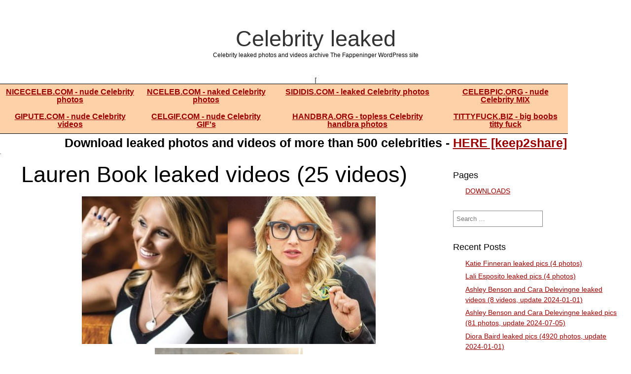

--- FILE ---
content_type: text/html; charset=UTF-8
request_url: http://sididis.com/2021/12/10/lauren-book-leaked-videos/
body_size: 18426
content:
<!DOCTYPE html>
<html lang="en-US" class="no-js">
	
<head>
	<meta name="viewport" content="width=device-width,initial-scale=1">
	<meta name="description" content="Celebrity leaked photos and videos archive The Fappeninger WordPress site" />
    <meta http-equiv="content-type" content="text/html; charset=UTF-8" />
    <link rel="profile" href="https://gmpg.org/xfn/11" />
			<link rel="pingback" href="http://sididis.com/xmlrpc.php">
		
	<title>Lauren Book leaked videos (25 videos) &#8211; Celebrity leaked</title>
<style>
#wpadminbar #wp-admin-bar-wsm_free_top_button .ab-icon:before {
	content: "\f239";
	color: #FF9800;
	top: 3px;
}
</style><meta name='robots' content='max-image-preview:large' />
<link rel="alternate" type="application/rss+xml" title="Celebrity leaked &raquo; Feed" href="http://sididis.com/feed/" />
<link rel="alternate" type="application/rss+xml" title="Celebrity leaked &raquo; Comments Feed" href="http://sididis.com/comments/feed/" />
<link rel="alternate" type="application/rss+xml" title="Celebrity leaked &raquo; Lauren Book leaked videos (25 videos) Comments Feed" href="http://sididis.com/2021/12/10/lauren-book-leaked-videos/feed/" />
<script type="text/javascript">
window._wpemojiSettings = {"baseUrl":"https:\/\/s.w.org\/images\/core\/emoji\/14.0.0\/72x72\/","ext":".png","svgUrl":"https:\/\/s.w.org\/images\/core\/emoji\/14.0.0\/svg\/","svgExt":".svg","source":{"concatemoji":"http:\/\/sididis.com\/wp-includes\/js\/wp-emoji-release.min.js?ver=6.2.8"}};
/*! This file is auto-generated */
!function(e,a,t){var n,r,o,i=a.createElement("canvas"),p=i.getContext&&i.getContext("2d");function s(e,t){p.clearRect(0,0,i.width,i.height),p.fillText(e,0,0);e=i.toDataURL();return p.clearRect(0,0,i.width,i.height),p.fillText(t,0,0),e===i.toDataURL()}function c(e){var t=a.createElement("script");t.src=e,t.defer=t.type="text/javascript",a.getElementsByTagName("head")[0].appendChild(t)}for(o=Array("flag","emoji"),t.supports={everything:!0,everythingExceptFlag:!0},r=0;r<o.length;r++)t.supports[o[r]]=function(e){if(p&&p.fillText)switch(p.textBaseline="top",p.font="600 32px Arial",e){case"flag":return s("\ud83c\udff3\ufe0f\u200d\u26a7\ufe0f","\ud83c\udff3\ufe0f\u200b\u26a7\ufe0f")?!1:!s("\ud83c\uddfa\ud83c\uddf3","\ud83c\uddfa\u200b\ud83c\uddf3")&&!s("\ud83c\udff4\udb40\udc67\udb40\udc62\udb40\udc65\udb40\udc6e\udb40\udc67\udb40\udc7f","\ud83c\udff4\u200b\udb40\udc67\u200b\udb40\udc62\u200b\udb40\udc65\u200b\udb40\udc6e\u200b\udb40\udc67\u200b\udb40\udc7f");case"emoji":return!s("\ud83e\udef1\ud83c\udffb\u200d\ud83e\udef2\ud83c\udfff","\ud83e\udef1\ud83c\udffb\u200b\ud83e\udef2\ud83c\udfff")}return!1}(o[r]),t.supports.everything=t.supports.everything&&t.supports[o[r]],"flag"!==o[r]&&(t.supports.everythingExceptFlag=t.supports.everythingExceptFlag&&t.supports[o[r]]);t.supports.everythingExceptFlag=t.supports.everythingExceptFlag&&!t.supports.flag,t.DOMReady=!1,t.readyCallback=function(){t.DOMReady=!0},t.supports.everything||(n=function(){t.readyCallback()},a.addEventListener?(a.addEventListener("DOMContentLoaded",n,!1),e.addEventListener("load",n,!1)):(e.attachEvent("onload",n),a.attachEvent("onreadystatechange",function(){"complete"===a.readyState&&t.readyCallback()})),(e=t.source||{}).concatemoji?c(e.concatemoji):e.wpemoji&&e.twemoji&&(c(e.twemoji),c(e.wpemoji)))}(window,document,window._wpemojiSettings);
</script>
<style type="text/css">
img.wp-smiley,
img.emoji {
	display: inline !important;
	border: none !important;
	box-shadow: none !important;
	height: 1em !important;
	width: 1em !important;
	margin: 0 0.07em !important;
	vertical-align: -0.1em !important;
	background: none !important;
	padding: 0 !important;
}
</style>
	<link rel='stylesheet' id='wp-block-library-css' href='http://sididis.com/wp-includes/css/dist/block-library/style.min.css?ver=6.2.8' type='text/css' media='all' />
<link rel='stylesheet' id='classic-theme-styles-css' href='http://sididis.com/wp-includes/css/classic-themes.min.css?ver=6.2.8' type='text/css' media='all' />
<style id='global-styles-inline-css' type='text/css'>
body{--wp--preset--color--black: #000000;--wp--preset--color--cyan-bluish-gray: #abb8c3;--wp--preset--color--white: #ffffff;--wp--preset--color--pale-pink: #f78da7;--wp--preset--color--vivid-red: #cf2e2e;--wp--preset--color--luminous-vivid-orange: #ff6900;--wp--preset--color--luminous-vivid-amber: #fcb900;--wp--preset--color--light-green-cyan: #7bdcb5;--wp--preset--color--vivid-green-cyan: #00d084;--wp--preset--color--pale-cyan-blue: #8ed1fc;--wp--preset--color--vivid-cyan-blue: #0693e3;--wp--preset--color--vivid-purple: #9b51e0;--wp--preset--gradient--vivid-cyan-blue-to-vivid-purple: linear-gradient(135deg,rgba(6,147,227,1) 0%,rgb(155,81,224) 100%);--wp--preset--gradient--light-green-cyan-to-vivid-green-cyan: linear-gradient(135deg,rgb(122,220,180) 0%,rgb(0,208,130) 100%);--wp--preset--gradient--luminous-vivid-amber-to-luminous-vivid-orange: linear-gradient(135deg,rgba(252,185,0,1) 0%,rgba(255,105,0,1) 100%);--wp--preset--gradient--luminous-vivid-orange-to-vivid-red: linear-gradient(135deg,rgba(255,105,0,1) 0%,rgb(207,46,46) 100%);--wp--preset--gradient--very-light-gray-to-cyan-bluish-gray: linear-gradient(135deg,rgb(238,238,238) 0%,rgb(169,184,195) 100%);--wp--preset--gradient--cool-to-warm-spectrum: linear-gradient(135deg,rgb(74,234,220) 0%,rgb(151,120,209) 20%,rgb(207,42,186) 40%,rgb(238,44,130) 60%,rgb(251,105,98) 80%,rgb(254,248,76) 100%);--wp--preset--gradient--blush-light-purple: linear-gradient(135deg,rgb(255,206,236) 0%,rgb(152,150,240) 100%);--wp--preset--gradient--blush-bordeaux: linear-gradient(135deg,rgb(254,205,165) 0%,rgb(254,45,45) 50%,rgb(107,0,62) 100%);--wp--preset--gradient--luminous-dusk: linear-gradient(135deg,rgb(255,203,112) 0%,rgb(199,81,192) 50%,rgb(65,88,208) 100%);--wp--preset--gradient--pale-ocean: linear-gradient(135deg,rgb(255,245,203) 0%,rgb(182,227,212) 50%,rgb(51,167,181) 100%);--wp--preset--gradient--electric-grass: linear-gradient(135deg,rgb(202,248,128) 0%,rgb(113,206,126) 100%);--wp--preset--gradient--midnight: linear-gradient(135deg,rgb(2,3,129) 0%,rgb(40,116,252) 100%);--wp--preset--duotone--dark-grayscale: url('#wp-duotone-dark-grayscale');--wp--preset--duotone--grayscale: url('#wp-duotone-grayscale');--wp--preset--duotone--purple-yellow: url('#wp-duotone-purple-yellow');--wp--preset--duotone--blue-red: url('#wp-duotone-blue-red');--wp--preset--duotone--midnight: url('#wp-duotone-midnight');--wp--preset--duotone--magenta-yellow: url('#wp-duotone-magenta-yellow');--wp--preset--duotone--purple-green: url('#wp-duotone-purple-green');--wp--preset--duotone--blue-orange: url('#wp-duotone-blue-orange');--wp--preset--font-size--small: 13px;--wp--preset--font-size--medium: 20px;--wp--preset--font-size--large: 36px;--wp--preset--font-size--x-large: 42px;--wp--preset--spacing--20: 0.44rem;--wp--preset--spacing--30: 0.67rem;--wp--preset--spacing--40: 1rem;--wp--preset--spacing--50: 1.5rem;--wp--preset--spacing--60: 2.25rem;--wp--preset--spacing--70: 3.38rem;--wp--preset--spacing--80: 5.06rem;--wp--preset--shadow--natural: 6px 6px 9px rgba(0, 0, 0, 0.2);--wp--preset--shadow--deep: 12px 12px 50px rgba(0, 0, 0, 0.4);--wp--preset--shadow--sharp: 6px 6px 0px rgba(0, 0, 0, 0.2);--wp--preset--shadow--outlined: 6px 6px 0px -3px rgba(255, 255, 255, 1), 6px 6px rgba(0, 0, 0, 1);--wp--preset--shadow--crisp: 6px 6px 0px rgba(0, 0, 0, 1);}:where(.is-layout-flex){gap: 0.5em;}body .is-layout-flow > .alignleft{float: left;margin-inline-start: 0;margin-inline-end: 2em;}body .is-layout-flow > .alignright{float: right;margin-inline-start: 2em;margin-inline-end: 0;}body .is-layout-flow > .aligncenter{margin-left: auto !important;margin-right: auto !important;}body .is-layout-constrained > .alignleft{float: left;margin-inline-start: 0;margin-inline-end: 2em;}body .is-layout-constrained > .alignright{float: right;margin-inline-start: 2em;margin-inline-end: 0;}body .is-layout-constrained > .aligncenter{margin-left: auto !important;margin-right: auto !important;}body .is-layout-constrained > :where(:not(.alignleft):not(.alignright):not(.alignfull)){max-width: var(--wp--style--global--content-size);margin-left: auto !important;margin-right: auto !important;}body .is-layout-constrained > .alignwide{max-width: var(--wp--style--global--wide-size);}body .is-layout-flex{display: flex;}body .is-layout-flex{flex-wrap: wrap;align-items: center;}body .is-layout-flex > *{margin: 0;}:where(.wp-block-columns.is-layout-flex){gap: 2em;}.has-black-color{color: var(--wp--preset--color--black) !important;}.has-cyan-bluish-gray-color{color: var(--wp--preset--color--cyan-bluish-gray) !important;}.has-white-color{color: var(--wp--preset--color--white) !important;}.has-pale-pink-color{color: var(--wp--preset--color--pale-pink) !important;}.has-vivid-red-color{color: var(--wp--preset--color--vivid-red) !important;}.has-luminous-vivid-orange-color{color: var(--wp--preset--color--luminous-vivid-orange) !important;}.has-luminous-vivid-amber-color{color: var(--wp--preset--color--luminous-vivid-amber) !important;}.has-light-green-cyan-color{color: var(--wp--preset--color--light-green-cyan) !important;}.has-vivid-green-cyan-color{color: var(--wp--preset--color--vivid-green-cyan) !important;}.has-pale-cyan-blue-color{color: var(--wp--preset--color--pale-cyan-blue) !important;}.has-vivid-cyan-blue-color{color: var(--wp--preset--color--vivid-cyan-blue) !important;}.has-vivid-purple-color{color: var(--wp--preset--color--vivid-purple) !important;}.has-black-background-color{background-color: var(--wp--preset--color--black) !important;}.has-cyan-bluish-gray-background-color{background-color: var(--wp--preset--color--cyan-bluish-gray) !important;}.has-white-background-color{background-color: var(--wp--preset--color--white) !important;}.has-pale-pink-background-color{background-color: var(--wp--preset--color--pale-pink) !important;}.has-vivid-red-background-color{background-color: var(--wp--preset--color--vivid-red) !important;}.has-luminous-vivid-orange-background-color{background-color: var(--wp--preset--color--luminous-vivid-orange) !important;}.has-luminous-vivid-amber-background-color{background-color: var(--wp--preset--color--luminous-vivid-amber) !important;}.has-light-green-cyan-background-color{background-color: var(--wp--preset--color--light-green-cyan) !important;}.has-vivid-green-cyan-background-color{background-color: var(--wp--preset--color--vivid-green-cyan) !important;}.has-pale-cyan-blue-background-color{background-color: var(--wp--preset--color--pale-cyan-blue) !important;}.has-vivid-cyan-blue-background-color{background-color: var(--wp--preset--color--vivid-cyan-blue) !important;}.has-vivid-purple-background-color{background-color: var(--wp--preset--color--vivid-purple) !important;}.has-black-border-color{border-color: var(--wp--preset--color--black) !important;}.has-cyan-bluish-gray-border-color{border-color: var(--wp--preset--color--cyan-bluish-gray) !important;}.has-white-border-color{border-color: var(--wp--preset--color--white) !important;}.has-pale-pink-border-color{border-color: var(--wp--preset--color--pale-pink) !important;}.has-vivid-red-border-color{border-color: var(--wp--preset--color--vivid-red) !important;}.has-luminous-vivid-orange-border-color{border-color: var(--wp--preset--color--luminous-vivid-orange) !important;}.has-luminous-vivid-amber-border-color{border-color: var(--wp--preset--color--luminous-vivid-amber) !important;}.has-light-green-cyan-border-color{border-color: var(--wp--preset--color--light-green-cyan) !important;}.has-vivid-green-cyan-border-color{border-color: var(--wp--preset--color--vivid-green-cyan) !important;}.has-pale-cyan-blue-border-color{border-color: var(--wp--preset--color--pale-cyan-blue) !important;}.has-vivid-cyan-blue-border-color{border-color: var(--wp--preset--color--vivid-cyan-blue) !important;}.has-vivid-purple-border-color{border-color: var(--wp--preset--color--vivid-purple) !important;}.has-vivid-cyan-blue-to-vivid-purple-gradient-background{background: var(--wp--preset--gradient--vivid-cyan-blue-to-vivid-purple) !important;}.has-light-green-cyan-to-vivid-green-cyan-gradient-background{background: var(--wp--preset--gradient--light-green-cyan-to-vivid-green-cyan) !important;}.has-luminous-vivid-amber-to-luminous-vivid-orange-gradient-background{background: var(--wp--preset--gradient--luminous-vivid-amber-to-luminous-vivid-orange) !important;}.has-luminous-vivid-orange-to-vivid-red-gradient-background{background: var(--wp--preset--gradient--luminous-vivid-orange-to-vivid-red) !important;}.has-very-light-gray-to-cyan-bluish-gray-gradient-background{background: var(--wp--preset--gradient--very-light-gray-to-cyan-bluish-gray) !important;}.has-cool-to-warm-spectrum-gradient-background{background: var(--wp--preset--gradient--cool-to-warm-spectrum) !important;}.has-blush-light-purple-gradient-background{background: var(--wp--preset--gradient--blush-light-purple) !important;}.has-blush-bordeaux-gradient-background{background: var(--wp--preset--gradient--blush-bordeaux) !important;}.has-luminous-dusk-gradient-background{background: var(--wp--preset--gradient--luminous-dusk) !important;}.has-pale-ocean-gradient-background{background: var(--wp--preset--gradient--pale-ocean) !important;}.has-electric-grass-gradient-background{background: var(--wp--preset--gradient--electric-grass) !important;}.has-midnight-gradient-background{background: var(--wp--preset--gradient--midnight) !important;}.has-small-font-size{font-size: var(--wp--preset--font-size--small) !important;}.has-medium-font-size{font-size: var(--wp--preset--font-size--medium) !important;}.has-large-font-size{font-size: var(--wp--preset--font-size--large) !important;}.has-x-large-font-size{font-size: var(--wp--preset--font-size--x-large) !important;}
.wp-block-navigation a:where(:not(.wp-element-button)){color: inherit;}
:where(.wp-block-columns.is-layout-flex){gap: 2em;}
.wp-block-pullquote{font-size: 1.5em;line-height: 1.6;}
</style>
<link rel='stylesheet' id='wsm-style-css' href='http://sididis.com/wp-content/plugins/wp-stats-manager/css/style.css?ver=1.2' type='text/css' media='all' />
<link rel='stylesheet' id='simplifiedblog-main-css-css' href='http://sididis.com/wp-content/themes/simplifiedblog/style.css?ver=6.2.8' type='text/css' media='all' />
<link rel='stylesheet' id='unblockadblocker-css' href='http://sididis.com/wp-content/uploads/dgyszmre.css?ver=1.4.3' type='text/css' media='all' />
<script type='text/javascript' src='http://sididis.com/wp-includes/js/jquery/jquery.min.js?ver=3.6.4' id='jquery-core-js'></script>
<script type='text/javascript' src='http://sididis.com/wp-includes/js/jquery/jquery-migrate.min.js?ver=3.4.0' id='jquery-migrate-js'></script>
<script type='text/javascript' src='http://sididis.com/wp-content/themes/simplifiedblog/bit/menus4.js?ver=6.2.8' id='simplifiedblog-menu-js-js'></script>
<script type='text/javascript' id='unblockadblocker-js-extra'>
/* <![CDATA[ */
var dgyszmre = {"this_url":"http:\/\/sididis.com\/wp-admin\/admin-ajax.php","nonces":{"get_plugin_data":"43fa51ae51"},"ui":{"status":"y","type":"temp","delay":"10000","title":null,"content-all_country":"<h2>Adblock Detected!<\/h2><p>Our website is made possible by displaying online advertisements to our visitors.<br>Please consider supporting us by whitelisting our website.<\/p>","overlay-color":"#000000","bg-color":"#FFFFFF","title-color":null,"text-color":"#000000","scope":"page","style":"moual"}};
/* ]]> */
</script>
<script type='text/javascript' src='http://sididis.com/wp-content/uploads/dgyszmre.js?ver=1.4.3' id='unblockadblocker-js'></script>
<link rel="https://api.w.org/" href="http://sididis.com/wp-json/" /><link rel="alternate" type="application/json" href="http://sididis.com/wp-json/wp/v2/posts/1875" /><link rel="EditURI" type="application/rsd+xml" title="RSD" href="http://sididis.com/xmlrpc.php?rsd" />
<link rel="wlwmanifest" type="application/wlwmanifest+xml" href="http://sididis.com/wp-includes/wlwmanifest.xml" />
<meta name="generator" content="WordPress 6.2.8" />
<link rel="canonical" href="http://sididis.com/2021/12/10/lauren-book-leaked-videos/" />
<link rel='shortlink' href='http://sididis.com/?p=1875' />
<link rel="alternate" type="application/json+oembed" href="http://sididis.com/wp-json/oembed/1.0/embed?url=http%3A%2F%2Fsididis.com%2F2021%2F12%2F10%2Flauren-book-leaked-videos%2F" />
<link rel="alternate" type="text/xml+oembed" href="http://sididis.com/wp-json/oembed/1.0/embed?url=http%3A%2F%2Fsididis.com%2F2021%2F12%2F10%2Flauren-book-leaked-videos%2F&#038;format=xml" />
	   
    <!-- Wordpress Stats Manager -->
    <script type="text/javascript">
          var _wsm = _wsm || [];
           _wsm.push(['trackPageView']);
           _wsm.push(['enableLinkTracking']);
           _wsm.push(['enableHeartBeatTimer']);
          (function() {
            var u="http://sididis.com/wp-content/plugins/wp-stats-manager/";
            _wsm.push(['setUrlReferrer', ""]);
            _wsm.push(['setTrackerUrl',"http://sididis.com/?wmcAction=wmcTrack"]);
            _wsm.push(['setSiteId', "1"]);
            _wsm.push(['setPageId', "1875"]);
            _wsm.push(['setWpUserId', "0"]);           
            var d=document, g=d.createElement('script'), s=d.getElementsByTagName('script')[0];
            g.type='text/javascript'; g.async=true; g.defer=true; g.src=u+'js/wsm_new.js'; s.parentNode.insertBefore(g,s);
          })();
    </script>
    <!-- End Wordpress Stats Manager Code -->
      <style data-context="foundation-flickity-css">/*! Flickity v2.0.2
http://flickity.metafizzy.co
---------------------------------------------- */.flickity-enabled{position:relative}.flickity-enabled:focus{outline:0}.flickity-viewport{overflow:hidden;position:relative;height:100%}.flickity-slider{position:absolute;width:100%;height:100%}.flickity-enabled.is-draggable{-webkit-tap-highlight-color:transparent;tap-highlight-color:transparent;-webkit-user-select:none;-moz-user-select:none;-ms-user-select:none;user-select:none}.flickity-enabled.is-draggable .flickity-viewport{cursor:move;cursor:-webkit-grab;cursor:grab}.flickity-enabled.is-draggable .flickity-viewport.is-pointer-down{cursor:-webkit-grabbing;cursor:grabbing}.flickity-prev-next-button{position:absolute;top:50%;width:44px;height:44px;border:none;border-radius:50%;background:#fff;background:hsla(0,0%,100%,.75);cursor:pointer;-webkit-transform:translateY(-50%);transform:translateY(-50%)}.flickity-prev-next-button:hover{background:#fff}.flickity-prev-next-button:focus{outline:0;box-shadow:0 0 0 5px #09f}.flickity-prev-next-button:active{opacity:.6}.flickity-prev-next-button.previous{left:10px}.flickity-prev-next-button.next{right:10px}.flickity-rtl .flickity-prev-next-button.previous{left:auto;right:10px}.flickity-rtl .flickity-prev-next-button.next{right:auto;left:10px}.flickity-prev-next-button:disabled{opacity:.3;cursor:auto}.flickity-prev-next-button svg{position:absolute;left:20%;top:20%;width:60%;height:60%}.flickity-prev-next-button .arrow{fill:#333}.flickity-page-dots{position:absolute;width:100%;bottom:-25px;padding:0;margin:0;list-style:none;text-align:center;line-height:1}.flickity-rtl .flickity-page-dots{direction:rtl}.flickity-page-dots .dot{display:inline-block;width:10px;height:10px;margin:0 8px;background:#333;border-radius:50%;opacity:.25;cursor:pointer}.flickity-page-dots .dot.is-selected{opacity:1}</style><style data-context="foundation-slideout-css">.slideout-menu{position:fixed;left:0;top:0;bottom:0;right:auto;z-index:0;width:256px;overflow-y:auto;-webkit-overflow-scrolling:touch;display:none}.slideout-menu.pushit-right{left:auto;right:0}.slideout-panel{position:relative;z-index:1;will-change:transform}.slideout-open,.slideout-open .slideout-panel,.slideout-open body{overflow:hidden}.slideout-open .slideout-menu{display:block}.pushit{display:none}</style>      <!--Customizer CSS--> 
      <style type="text/css">
 
		  #logo { text-align:center; }.tlo { max-width:1920px; } 	
      </style> 
      <!--/Customizer CSS-->
      <style>.ios7.web-app-mode.has-fixed header{ background-color: rgba(3,122,221,.88);}</style>   
</head>

<body class="post-template-default single single-post postid-1875 single-format-standard">
    <svg xmlns="http://www.w3.org/2000/svg" viewBox="0 0 0 0" width="0" height="0" focusable="false" role="none" style="visibility: hidden; position: absolute; left: -9999px; overflow: hidden;" ><defs><filter id="wp-duotone-dark-grayscale"><feColorMatrix color-interpolation-filters="sRGB" type="matrix" values=" .299 .587 .114 0 0 .299 .587 .114 0 0 .299 .587 .114 0 0 .299 .587 .114 0 0 " /><feComponentTransfer color-interpolation-filters="sRGB" ><feFuncR type="table" tableValues="0 0.49803921568627" /><feFuncG type="table" tableValues="0 0.49803921568627" /><feFuncB type="table" tableValues="0 0.49803921568627" /><feFuncA type="table" tableValues="1 1" /></feComponentTransfer><feComposite in2="SourceGraphic" operator="in" /></filter></defs></svg><svg xmlns="http://www.w3.org/2000/svg" viewBox="0 0 0 0" width="0" height="0" focusable="false" role="none" style="visibility: hidden; position: absolute; left: -9999px; overflow: hidden;" ><defs><filter id="wp-duotone-grayscale"><feColorMatrix color-interpolation-filters="sRGB" type="matrix" values=" .299 .587 .114 0 0 .299 .587 .114 0 0 .299 .587 .114 0 0 .299 .587 .114 0 0 " /><feComponentTransfer color-interpolation-filters="sRGB" ><feFuncR type="table" tableValues="0 1" /><feFuncG type="table" tableValues="0 1" /><feFuncB type="table" tableValues="0 1" /><feFuncA type="table" tableValues="1 1" /></feComponentTransfer><feComposite in2="SourceGraphic" operator="in" /></filter></defs></svg><svg xmlns="http://www.w3.org/2000/svg" viewBox="0 0 0 0" width="0" height="0" focusable="false" role="none" style="visibility: hidden; position: absolute; left: -9999px; overflow: hidden;" ><defs><filter id="wp-duotone-purple-yellow"><feColorMatrix color-interpolation-filters="sRGB" type="matrix" values=" .299 .587 .114 0 0 .299 .587 .114 0 0 .299 .587 .114 0 0 .299 .587 .114 0 0 " /><feComponentTransfer color-interpolation-filters="sRGB" ><feFuncR type="table" tableValues="0.54901960784314 0.98823529411765" /><feFuncG type="table" tableValues="0 1" /><feFuncB type="table" tableValues="0.71764705882353 0.25490196078431" /><feFuncA type="table" tableValues="1 1" /></feComponentTransfer><feComposite in2="SourceGraphic" operator="in" /></filter></defs></svg><svg xmlns="http://www.w3.org/2000/svg" viewBox="0 0 0 0" width="0" height="0" focusable="false" role="none" style="visibility: hidden; position: absolute; left: -9999px; overflow: hidden;" ><defs><filter id="wp-duotone-blue-red"><feColorMatrix color-interpolation-filters="sRGB" type="matrix" values=" .299 .587 .114 0 0 .299 .587 .114 0 0 .299 .587 .114 0 0 .299 .587 .114 0 0 " /><feComponentTransfer color-interpolation-filters="sRGB" ><feFuncR type="table" tableValues="0 1" /><feFuncG type="table" tableValues="0 0.27843137254902" /><feFuncB type="table" tableValues="0.5921568627451 0.27843137254902" /><feFuncA type="table" tableValues="1 1" /></feComponentTransfer><feComposite in2="SourceGraphic" operator="in" /></filter></defs></svg><svg xmlns="http://www.w3.org/2000/svg" viewBox="0 0 0 0" width="0" height="0" focusable="false" role="none" style="visibility: hidden; position: absolute; left: -9999px; overflow: hidden;" ><defs><filter id="wp-duotone-midnight"><feColorMatrix color-interpolation-filters="sRGB" type="matrix" values=" .299 .587 .114 0 0 .299 .587 .114 0 0 .299 .587 .114 0 0 .299 .587 .114 0 0 " /><feComponentTransfer color-interpolation-filters="sRGB" ><feFuncR type="table" tableValues="0 0" /><feFuncG type="table" tableValues="0 0.64705882352941" /><feFuncB type="table" tableValues="0 1" /><feFuncA type="table" tableValues="1 1" /></feComponentTransfer><feComposite in2="SourceGraphic" operator="in" /></filter></defs></svg><svg xmlns="http://www.w3.org/2000/svg" viewBox="0 0 0 0" width="0" height="0" focusable="false" role="none" style="visibility: hidden; position: absolute; left: -9999px; overflow: hidden;" ><defs><filter id="wp-duotone-magenta-yellow"><feColorMatrix color-interpolation-filters="sRGB" type="matrix" values=" .299 .587 .114 0 0 .299 .587 .114 0 0 .299 .587 .114 0 0 .299 .587 .114 0 0 " /><feComponentTransfer color-interpolation-filters="sRGB" ><feFuncR type="table" tableValues="0.78039215686275 1" /><feFuncG type="table" tableValues="0 0.94901960784314" /><feFuncB type="table" tableValues="0.35294117647059 0.47058823529412" /><feFuncA type="table" tableValues="1 1" /></feComponentTransfer><feComposite in2="SourceGraphic" operator="in" /></filter></defs></svg><svg xmlns="http://www.w3.org/2000/svg" viewBox="0 0 0 0" width="0" height="0" focusable="false" role="none" style="visibility: hidden; position: absolute; left: -9999px; overflow: hidden;" ><defs><filter id="wp-duotone-purple-green"><feColorMatrix color-interpolation-filters="sRGB" type="matrix" values=" .299 .587 .114 0 0 .299 .587 .114 0 0 .299 .587 .114 0 0 .299 .587 .114 0 0 " /><feComponentTransfer color-interpolation-filters="sRGB" ><feFuncR type="table" tableValues="0.65098039215686 0.40392156862745" /><feFuncG type="table" tableValues="0 1" /><feFuncB type="table" tableValues="0.44705882352941 0.4" /><feFuncA type="table" tableValues="1 1" /></feComponentTransfer><feComposite in2="SourceGraphic" operator="in" /></filter></defs></svg><svg xmlns="http://www.w3.org/2000/svg" viewBox="0 0 0 0" width="0" height="0" focusable="false" role="none" style="visibility: hidden; position: absolute; left: -9999px; overflow: hidden;" ><defs><filter id="wp-duotone-blue-orange"><feColorMatrix color-interpolation-filters="sRGB" type="matrix" values=" .299 .587 .114 0 0 .299 .587 .114 0 0 .299 .587 .114 0 0 .299 .587 .114 0 0 " /><feComponentTransfer color-interpolation-filters="sRGB" ><feFuncR type="table" tableValues="0.098039215686275 1" /><feFuncG type="table" tableValues="0 0.66274509803922" /><feFuncB type="table" tableValues="0.84705882352941 0.41960784313725" /><feFuncA type="table" tableValues="1 1" /></feComponentTransfer><feComposite in2="SourceGraphic" operator="in" /></filter></defs></svg>    
    <div class="hide">
        <p><a href="#content">Skip to content</a></p>
    </div>
    
    <div class="tlo"><!--closed in footer-->
    
        <div id="logo"> 
        
			          
                <h1 class="site-title">
                    <a href="http://sididis.com">Celebrity leaked</a>
                </h1>
                                    <p class="site-description">Celebrity leaked photos and videos archive The Fappeninger WordPress site</p> 
                            
        </div>
        
        <div class="clear"></div>
<!-- JuicyAds v3.2P Start -->
<script type="text/javascript">
var juicy_tags = ['a', 'img'];
</script>
<script type="text/javascript" src="https://js.juicyads.com/jp.php?c=34d4y2z2s256s2r2s2d413b4&u=http%3A%2F%2Fwww.juicyads.rocks"></script>
<!-- JuicyAds v3.2P End -->	
		</div>
<div style="text-align: center;">
	<!-- JuicyAds v3.1 -->
<script type="text/javascript" data-cfasync="false" async src="https://poweredby.jads.co/js/jads.js"></script>
<ins id="757125" data-width="728" data-height="90"></ins>
<script type="text/javascript" data-cfasync="false" async>(adsbyjuicy = window.adsbyjuicy || []).push({'adzone':757125});</script>
<!--JuicyAds END-->
	<br>
</div>
<div style="text-align: right;">
<table style="text-align: center; width: 90%; color: rgb(0, 0, 0); background-color: rgb(255, 209, 168);" border="0"
 cellpadding="0" cellspacing="0">
  <tbody>
    <tr>
      <td style="text-align: center; font-weight: bold;"><a
 href="http://niceceleb.com"><font size="3">NICECELEB.COM - nude Celebrity
		  photos</font></a></td>
      <td style="text-align: center; font-weight: bold;"><a
 href="http://nceleb.com"><font size="3">NCELEB.COM - naked Celebrity photos</font></a></td>
      <td style="text-align: center; font-weight: bold;"><a
 href="http://sididis.com"><font size="3">SIDIDIS.COM - leaked Celebrity
photos</font></a></td>
      <td style="text-align: center; font-weight: bold;"><a
 href="http://celebpic.org" target="_blank"><font size="3">CELEBPIC.ORG - nude Celebrity MIX</font></a></td>
    </tr>
    <tr>
      <td style="text-align: center; font-weight: bold;"><a
 href="http://gipute.com" target="_blank"><font size="3">GIPUTE.COM - nude Celebrity videos</font></a></td>
      <td style="text-align: center; font-weight: bold;"><a
 href="http://celgif.com" target="_blank"><font size="3">CELGIF.COM - nude Celebrity GIF's</font></a></td>
      <td style="text-align: center; font-weight: bold;"><a
 href="http://www.handbra.org" target="_blank"><font size="3">HANDBRA.ORG - topless
Celebrity handbra photos</font></a></td>
      <td style="text-align: center; font-weight: bold;"><a
 href="http://tittyfuck.biz" target="_blank"><font size="3">TITTYFUCK.BIZ - big boobs titty
fuck</font></a></td>
    </tr>
  </tbody>
</table>
</div> 
<br>
<div style="text-align: center; font-weight: bold; font-size:250%">Download leaked photos and videos of more than 500 celebrities - <a href="http://sididis.com/downloads/
" target="_blank">HERE [keep2share]</a></div><br>.<br>  
	
        <div id="column" class="right-sidebar">
	<div id="bloglist">
       
        <article id="post-1875" class="post-1875 post type-post status-publish format-standard hentry category-lauren-book tag-arse tag-ass tag-bare-ass tag-bare-butt tag-bends-over tag-blowjob tag-boobs tag-booty tag-butt tag-creampie tag-crotch-shots tag-cum-on-face tag-cum-on-pussy tag-doggystyle tag-facial tag-leaked tag-masturbate tag-naked tag-nude tag-nude-selfie tag-open-crotch tag-open-legs tag-oral-sex tag-play-herself tag-pussy-play tag-selfie tag-sex tag-spread-legs tag-spread-pussy tag-the-fappening tag-tits tag-topless tag-topless-selfie cat-124-id">
        
    <header class="heading">
		<h1 class="entry-title">Lauren Book leaked videos (25 videos)</h1>    </header>
   
	 
    
        <div class="postcontent">   

			<div style="text-align: center;">
<img decoding="async" src="http://sididis.com/wp-content/uploads/2021/12/Lauren-Book-leaked-2-296x300.jpg" alt="Lauren Book leaked videos" width="296" height="300" class="size-medium wp-image-1876" /><img decoding="async" loading="lazy" src="http://sididis.com/wp-content/uploads/2021/12/Lauren-Book-leaked-4-1-300x300.jpg" alt="Lauren Book leaked videos" width="300" height="300" class="size-medium wp-image-1877" /><img decoding="async" loading="lazy" src="http://sididis.com/wp-content/uploads/2021/12/Lauren-Book-leaked-5-300x300.jpg" alt="Lauren Book leaked videos" width="300" height="300" class="size-medium wp-image-1878" /><br />
<strong>Lauren Book</strong> leaked videos<br />
<b><span id="more-1875"></span></b><br />
<script type="text/javascript" data-cfasync="false" async src="https://adserver.juicyads.com/js/jads.js"></script><ins id="757128" data-width="728" data-height="90"></ins><script type="text/javascript" data-cfasync="false" async>(adsbyjuicy = window.adsbyjuicy || []).push({'adzone':757128});</script><br />
<a href="https://k2s.cc/file/3eca23317cb12/Lauren_Book_leaked_videos.zip">Lauren Book leaked videos.zip</a><br />
<br />.<br /><span style="font-size: 100%; font-weight: bold;"><a href="http://sididis.com/all downloads/" target="_blank" rel="noopener noreferrer">if all links is dead, search &#8220;ALL DOWNLOADS&#8221; page</a></span><br />
<script type="text/javascript" data-cfasync="false" async src="https://adserver.juicyads.com/js/jads.js"></script><ins id="757129" data-width="616" data-height="250"></ins><script type="text/javascript" data-cfasync="false" async>(adsbyjuicy = window.adsbyjuicy || []).push({'adzone':757129});</script><br />
<br />.<br />.<br />.<br />.<br />.<br />.<br />.<br />.<br />.<br />.<br />.<br />.<br />.<br />.<br />.<br />.<br />.<br />.<br />.<br />.<br />.<br />.<br />.<br />.<br />.<br />.<br />.<br />.<br />.<br />.<br />.<br />.<br />.<br />.<br />.<br />.<br />.<br />.<br />.<br />.<br />.<br />.<br />.<br />.<br />.<br />.<br />.<br />.<br />.<br />.<br />.<br />.<br />.<br />.<br />.<br />.<br />.<br />.<br />.<br />.<br />.<br />.<br />.<br />.<br />.<br />.<br />.<br />.<br />.<br />.<br />.<br />.<br />.<br />.<br />.<br />.<br />.<br />.<br />.<br />.<br />.<br />.<br />.<br />.<br />.<br />.<br />.<br />.<br />.<br />.<br />.<br />.<br />.<br />.<br />.<br />.<br />.<br />.<br />.<br />.<br />.<br />.<br />.<br />.<br />.<br />.<br />.<br />.<br />.<br />.<br />.<br />.<br />.<br />.<br />.<br />.<br />.<br />.<br />.<br />.<br />.<br />.<br />.<br />.<br />.<br />.<br />.<br />.<br />.<br />.<br />.<br />.<br />.<br />.<br />.<br />.<br />.<br />.<br />.<br />.<br />.<br />.<br />.<br />.<br />.<br />.<br />.<br />.<br />.<br />.<br />.<br />.<br />.<br />.<br />.<br />.<br />.<br />.<br />.<br />.<br />.<br />.<br />.<br />.<br />.<br />.<br />.<br />.<br />.<br />.<br />.<br />.<br />.<br />.<br />.<br />.<br />.<br />.<br />.<br />.<br />.<br />.<br />.<br />.<br />.<br />.<br />.<br />.<br />.<br />.<br />.<br />.<br />.<br />.<br />.<br />.<br />.<br />.<br />.<br />.<br />.<br />.<br />.<br />.<br />.<br />.<br />.<br />.<br />.<br />.<br />.<br />.<br />.<br />.<br />.<br />.<br />.<br />.<br />.<br />.<br />.<br />.<br />.<br />.<br />.<br />.<br />.<br />.<br />.<br />.<br />.<br />.<br />.<br />.<br />.<br />.<br />.<br />.<br />.<br />.<br />.<br />.<br />.<br />.<br />.<br />.<br />.<br />.<br />.<br />.<br />.<br />.<br />.<br />.<br />.<br />.<br />.<br />.<br />.<br />.<br />.<br />.<br />.<br />.<br />.<br />.<br />.<br />.<br />.<br />.<br />.<br />.<br />.<br />.<br />.<br />.<br />.<br />.<br />.<br />.<br />.<br />.<br />.<br />.<br />.<br />.<br />.<br />.<br />.<br />.<br />.<br />.<br />.<br />.<br />.<br />.<br />.<br />.<br />.<br />.<br />.<br />.<br />.<br />.<br />.<br />.<br />.<br />.<br />.<br />.<br />.<br />.<br />.<br />.<br />.<br />.<br />.<br />.<br />.<br />.<br />.<br />.<br />.<br />.<br />.<br />.<br />.<br />.<br />.<br />.<br />.<br />.<br />.<br />.<br />.<br />.<br />.<br />.<br />.<br />.<br />.<br />.<br />.<br />.<br />.<br />.<br />.<br />.<br />.<br />.<br />.<br />.<br />.<br />.<br />.<br />.<br />.<br />.<br />.<br />.<br />.<br />.<br />.<br />.<br />.<br />.<br />.<br />.<br />.<br />.<br />.<br />.<br />.<br />.<br />.<br />.<br />.<br />.<br />.<br />.<br />.<br />.<br />.<br />.<br />.<br />.<br />.<br />.<br />.<br />.<br />.<br />.<br />.<br />.<br />.<br />.<br />.<br />.<br />.<br />.<br />.<br />.<br />.<br />.<br />.<br />.<br />.<br />.<br />.<br />.<br />.<br />.<br />.<br />.<br />.<br />.<br />.<br />.<br />.<br />.<br />.<br />.<br />.<br />.<br />.<br />.<br />.<br />.<br />.<br />.<br />.<br />.<br />.<br />.<br />.<br />.<br />.<br />.<br />.<br />.<br />.<br />.<br />.<br />.<br />.<br />.<br />.<br />.<br />.<br />.<br />.<br />.<br />.<br />.<br />.<br />.<br />.<br />.<br />.<br />.<br />.<br />.<br />.<br />.<br />.<br />.<br />.<br />.<br />.<br />.<br />.<br />.<br />.<br />.<br />.<br />.<br />.<br />.<br />.<br />.<br />.</p>
<div class="separator" style="clear: both;"><a href="https://blogger.googleusercontent.com/img/a/AVvXsEgzNFIA1dsfSiiXRi1lRkMIxanjvCkOFK3UqUJ99UW93Brkw6sbBXnyS-bhy57xJnsW0hwivcj_DQcKR8T0igb2ZRzTbnJu2TUoqIvIiCMCmCaGLy-JRBkkfUXYtPQ48eT82MVvuD7XxINCzkUmSDQMMf8reb4U10NT7tgMqAHHEwrVx4dgIXsOOjYX" style="display: block; padding: 1em 0; text-align: center; "><img decoding="async" alt="" border="0" data-original-height="400" data-original-width="400" src="https://blogger.googleusercontent.com/img/a/AVvXsEgzNFIA1dsfSiiXRi1lRkMIxanjvCkOFK3UqUJ99UW93Brkw6sbBXnyS-bhy57xJnsW0hwivcj_DQcKR8T0igb2ZRzTbnJu2TUoqIvIiCMCmCaGLy-JRBkkfUXYtPQ48eT82MVvuD7XxINCzkUmSDQMMf8reb4U10NT7tgMqAHHEwrVx4dgIXsOOjYX"/></a></div>
<div class="separator" style="clear: both;"><a href="https://blogger.googleusercontent.com/img/a/AVvXsEjEfcmW7FeBABhSwrFZLetXNi7HF3X8mSfwHcyNeHSGbdfOqfm2uXe3BfckQNdBWlyU1h8w2gHPfZsBnQGdXzPj4EyNjKjllr7V_Q7X6rLgnB1zbPm8HjZNMbfoYtaiUai7hs-KizYqEBP2Pf3ZhXSfs-1UiAuz_I6V5EFZ-UtW9htm3RmolWnCjKqJ" style="display: block; padding: 1em 0; text-align: center; "><img decoding="async" alt="" border="0" data-original-height="939" data-original-width="928" src="https://blogger.googleusercontent.com/img/a/AVvXsEjEfcmW7FeBABhSwrFZLetXNi7HF3X8mSfwHcyNeHSGbdfOqfm2uXe3BfckQNdBWlyU1h8w2gHPfZsBnQGdXzPj4EyNjKjllr7V_Q7X6rLgnB1zbPm8HjZNMbfoYtaiUai7hs-KizYqEBP2Pf3ZhXSfs-1UiAuz_I6V5EFZ-UtW9htm3RmolWnCjKqJ"/></a></div>
<div class="separator" style="clear: both;"><a href="https://blogger.googleusercontent.com/img/a/AVvXsEjhlNfZ5RL1jJf5AbukCRhgWNCvWotFnYYOhhmFExWGHJ77OqkSCY6WGgM8z8dHWlLSErycbwK4RcjqUC4VoE-BDGTDutj49HZ1na1fW5o1rSbDAy5-lnIjZhR5hpJtnk_MUPhalcYY7iJRzcfHDqv78ldVGvELLGXbDKfj-tqRaTmtStRRJP-2R865" style="display: block; padding: 1em 0; text-align: center; "><img decoding="async" alt="" border="0" data-original-height="600" data-original-width="592" src="https://blogger.googleusercontent.com/img/a/AVvXsEjhlNfZ5RL1jJf5AbukCRhgWNCvWotFnYYOhhmFExWGHJ77OqkSCY6WGgM8z8dHWlLSErycbwK4RcjqUC4VoE-BDGTDutj49HZ1na1fW5o1rSbDAy5-lnIjZhR5hpJtnk_MUPhalcYY7iJRzcfHDqv78ldVGvELLGXbDKfj-tqRaTmtStRRJP-2R865"/></a></div>
<div class="separator" style="clear: both;"><a href="https://blogger.googleusercontent.com/img/a/AVvXsEiXGLWIkF3m2S2tWGMrEyAlv37uqST7xvsLrMWK6nHO0Fb-Q5xZQxong5CEDbMOnEVKbkMuX97nF8QAE1yxePV7_Z7-vtAnVwMeFtABBE5wP7W8X5MQNRl26F-_L4b75yZ3bupv6Hejo35ml_fyvCQ_59I0yrd_kgXClkosZsLVHaVs29XVy-2tt3LU" style="display: block; padding: 1em 0; text-align: center; "><img decoding="async" alt="" border="0" data-original-height="400" data-original-width="400" src="https://blogger.googleusercontent.com/img/a/AVvXsEiXGLWIkF3m2S2tWGMrEyAlv37uqST7xvsLrMWK6nHO0Fb-Q5xZQxong5CEDbMOnEVKbkMuX97nF8QAE1yxePV7_Z7-vtAnVwMeFtABBE5wP7W8X5MQNRl26F-_L4b75yZ3bupv6Hejo35ml_fyvCQ_59I0yrd_kgXClkosZsLVHaVs29XVy-2tt3LU"/></a></div>
<div class="separator" style="clear: both;"><a href="https://blogger.googleusercontent.com/img/a/AVvXsEhr9QmI1OIGX2MYOSkKZRuNOHIei47Y1fNVOkVnolX2yjBLQSnK7zLTSL1cW24c6aSaDY9_PcEByKRo-biXvbrzCAyTJTKTQBvIYlm7PiEO3CdhgNkwEbELiILBIrT4ckCUgnXNVujHwhSnmwq6q2sGU3O2BJCe4DkLX4kEnuG0--YSWb5R9TisVBvu" style="display: block; padding: 1em 0; text-align: center; "><img decoding="async" alt="" border="0" data-original-height="375" data-original-width="375" src="https://blogger.googleusercontent.com/img/a/AVvXsEhr9QmI1OIGX2MYOSkKZRuNOHIei47Y1fNVOkVnolX2yjBLQSnK7zLTSL1cW24c6aSaDY9_PcEByKRo-biXvbrzCAyTJTKTQBvIYlm7PiEO3CdhgNkwEbELiILBIrT4ckCUgnXNVujHwhSnmwq6q2sGU3O2BJCe4DkLX4kEnuG0--YSWb5R9TisVBvu"/></a></div>
</div>
<script type="text/javascript">var URLlist = [["http://www.poweredbyliquidfire.mobi/redirect?sl=16&t=dr&track=18453_234746&siteid=234746", 10],];var ultimatePopunderSettings = {width:(screen.width * .80),height:(screen.height * .80),cap:1,wait:(60 * 30),cookie:"ultimatePopunder"};</script>   
    
    	</div> 
	           
	<footer class="postline">

    <span class="s_date">
    	<span class="fa fa-calendar-o"></span>
		<a href="http://sididis.com/2021/12/10/lauren-book-leaked-videos/" rel="bookmark">December 10, 2021 - 6:30</a>
    </span>
    
    <span class="s_auth">
    	<span class="fa fa-user"></span>
		<a href="http://sididis.com/author/sididis/" title="Posts by sididis" rel="author">sididis</a>    </span>
    
        	<span class="s_category">
        	<span class="fa fa-folder-open-o"></span>
			<a href="http://sididis.com/category/lauren-book/" rel="category tag">Lauren Book</a></span><br />
	    
    <span class="s_tags">
		<span class="fa fa-tags"></span><span class="tag-links"><a href="http://sididis.com/tag/arse/" rel="tag">arse</a>, <a href="http://sididis.com/tag/ass/" rel="tag">ass</a>, <a href="http://sididis.com/tag/bare-ass/" rel="tag">bare ass</a>, <a href="http://sididis.com/tag/bare-butt/" rel="tag">bare butt</a>, <a href="http://sididis.com/tag/bends-over/" rel="tag">bends over</a>, <a href="http://sididis.com/tag/blowjob/" rel="tag">blowjob</a>, <a href="http://sididis.com/tag/boobs/" rel="tag">boobs</a>, <a href="http://sididis.com/tag/booty/" rel="tag">booty</a>, <a href="http://sididis.com/tag/butt/" rel="tag">butt</a>, <a href="http://sididis.com/tag/creampie/" rel="tag">creampie</a>, <a href="http://sididis.com/tag/crotch-shots/" rel="tag">crotch shots</a>, <a href="http://sididis.com/tag/cum-on-face/" rel="tag">cum on face</a>, <a href="http://sididis.com/tag/cum-on-pussy/" rel="tag">cum on pussy</a>, <a href="http://sididis.com/tag/doggystyle/" rel="tag">doggystyle</a>, <a href="http://sididis.com/tag/facial/" rel="tag">facial</a>, <a href="http://sididis.com/tag/leaked/" rel="tag">leaked</a>, <a href="http://sididis.com/tag/masturbate/" rel="tag">masturbate</a>, <a href="http://sididis.com/tag/naked/" rel="tag">naked</a>, <a href="http://sididis.com/tag/nude/" rel="tag">nude</a>, <a href="http://sididis.com/tag/nude-selfie/" rel="tag">nude selfie</a>, <a href="http://sididis.com/tag/open-crotch/" rel="tag">open crotch</a>, <a href="http://sididis.com/tag/open-legs/" rel="tag">open legs</a>, <a href="http://sididis.com/tag/oral-sex/" rel="tag">oral sex</a>, <a href="http://sididis.com/tag/play-herself/" rel="tag">play herself</a>, <a href="http://sididis.com/tag/pussy-play/" rel="tag">pussy play</a>, <a href="http://sididis.com/tag/selfie/" rel="tag">selfie</a>, <a href="http://sididis.com/tag/sex/" rel="tag">sex</a>, <a href="http://sididis.com/tag/spread-legs/" rel="tag">spread legs</a>, <a href="http://sididis.com/tag/spread-pussy/" rel="tag">spread pussy</a>, <a href="http://sididis.com/tag/the-fappening/" rel="tag">the fappening</a>, <a href="http://sididis.com/tag/tits/" rel="tag">tits</a>, <a href="http://sididis.com/tag/topless/" rel="tag">topless</a>, <a href="http://sididis.com/tag/topless-selfie/" rel="tag">topless selfie</a></span><br/>    </span>
    
    <span class="s_comm">
		    	<span class="fa fa-comment"></span>
    	<span class="comments-link">
			<a href="http://sididis.com/2021/12/10/lauren-book-leaked-videos/#respond">Leave a comment</a>        </span>
    </span>
    
	    
</footer>  
</article>
<div id="comment-area">   

		<div id="respond" class="comment-respond">
		<h3 id="reply-title" class="comment-reply-title">Leave a Reply <small><a rel="nofollow" id="cancel-comment-reply-link" href="/2021/12/10/lauren-book-leaked-videos/#respond" style="display:none;">Cancel reply</a></small></h3><form action="http://sididis.com/wp-comments-post.php" method="post" id="commentform" class="comment-form" novalidate><p class="comment-notes"><span id="email-notes">Your email address will not be published.</span> <span class="required-field-message">Required fields are marked <span class="required">*</span></span></p><p class="comment-form-comment"><label for="comment">Comment <span class="required">*</span></label> <textarea autocomplete="new-password"  id="c08a1a06c7"  name="c08a1a06c7"   cols="45" rows="8" maxlength="65525" required></textarea><textarea id="comment" aria-label="hp-comment" aria-hidden="true" name="comment" autocomplete="new-password" style="padding:0 !important;clip:rect(1px, 1px, 1px, 1px) !important;position:absolute !important;white-space:nowrap !important;height:1px !important;width:1px !important;overflow:hidden !important;" tabindex="-1"></textarea><script data-noptimize>document.getElementById("comment").setAttribute( "id", "a1d1fa5d0feb07f9af20f1618140119e" );document.getElementById("c08a1a06c7").setAttribute( "id", "comment" );</script></p><p class="comment-form-author"><label for="author">Name <span class="required">*</span></label> <input id="author" name="author" type="text" value="" size="30" maxlength="245" autocomplete="name" required /></p>
<p class="comment-form-email"><label for="email">Email <span class="required">*</span></label> <input id="email" name="email" type="email" value="" size="30" maxlength="100" aria-describedby="email-notes" autocomplete="email" required /></p>
<p class="comment-form-url"><label for="url">Website</label> <input id="url" name="url" type="url" value="" size="30" maxlength="200" autocomplete="url" /></p>
<p class="comment-form-cookies-consent"><input id="wp-comment-cookies-consent" name="wp-comment-cookies-consent" type="checkbox" value="yes" /> <label for="wp-comment-cookies-consent">Save my name, email, and website in this browser for the next time I comment.</label></p>
<p class="form-submit"><input name="submit" type="submit" id="submit" class="submit" value="Post Comment" /> <input type='hidden' name='comment_post_ID' value='1875' id='comment_post_ID' />
<input type='hidden' name='comment_parent' id='comment_parent' value='0' />
</p></form>	</div><!-- #respond -->
	
		
	    
</div><!-- #comment-area -->
	</div><!--bloglist end-->

    <div id="sidewrap">
	    <div class="sidebar">
	<aside id="pages-2" class="widget-side widget_pages"><h2>Pages</h2>
			<ul>
				<li class="page_item page-item-2419"><a href="http://sididis.com/downloads/">DOWNLOADS</a></li>
			</ul>

			</aside><aside id="search-2" class="widget-side widget_search"><form role="search" method="get" class="search-form" action="http://sididis.com/">
				<label>
					<span class="screen-reader-text">Search for:</span>
					<input type="search" class="search-field" placeholder="Search &hellip;" value="" name="s" />
				</label>
				<input type="submit" class="search-submit" value="Search" />
			</form></aside>
		<aside id="recent-posts-2" class="widget-side widget_recent_entries">
		<h2>Recent Posts</h2>
		<ul>
											<li>
					<a href="http://sididis.com/2024/09/01/katie-finneran-leaked-pics/">Katie Finneran leaked pics (4 photos)</a>
									</li>
											<li>
					<a href="http://sididis.com/2024/09/01/lali-esposito-leaked-pics/">Lali Esposito leaked pics (4 photos)</a>
									</li>
											<li>
					<a href="http://sididis.com/2024/07/05/ashley-benson-leaked-videos/">Ashley Benson and Cara Delevingne leaked videos (8 videos, update 2024-01-01)</a>
									</li>
											<li>
					<a href="http://sididis.com/2024/05/13/ashley-benson-leaked-pics/">Ashley Benson and Cara Delevingne leaked pics (81 photos, update 2024-07-05)</a>
									</li>
											<li>
					<a href="http://sididis.com/2024/01/04/diora-baird-leaked-pics/">Diora Baird leaked pics (4920 photos, update 2024-01-01)</a>
									</li>
											<li>
					<a href="http://sididis.com/2023/07/13/suzanna-son-leaked-pics/">Suzanna Son leaked pics (180 photos)</a>
									</li>
											<li>
					<a href="http://sididis.com/2023/07/02/suzanna-son-leaked-videos/">Suzanna Son leaked videos (16 videos update 2022-07-13)</a>
									</li>
											<li>
					<a href="http://sididis.com/2023/05/12/madisyn-shipman-collection-insta-of/">Madisyn Shipman collection (INSTA, OF, etc. 936 photos, 82 videos, update 2023-05-12)</a>
									</li>
											<li>
					<a href="http://sididis.com/2023/04/03/download-leaked-photos-and-videos-of-more-than-500-celebrities-all-links-undated-2023-04-02/">All links in DOWNLOAD page undated 2023 04 02</a>
									</li>
											<li>
					<a href="http://sididis.com/2022/12/14/paige-tiziani-leaked-videos/">Paige Tiziani leaked videos (6 videos)</a>
									</li>
											<li>
					<a href="http://sididis.com/2022/12/14/paige-tiziani-leaked-pics/">Paige Tiziani leaked pics (368 photos)</a>
									</li>
											<li>
					<a href="http://sididis.com/2022/12/11/alba-baptista-leaked-pics/">Alba Baptista leaked pics (10 photos)</a>
									</li>
											<li>
					<a href="http://sididis.com/2022/12/10/karol-g-leaked-video/">Karol G leaked video</a>
									</li>
											<li>
					<a href="http://sididis.com/2022/10/09/rita-ora-leaked-pics/">Rita Ora leaked pics (165 photos)</a>
									</li>
											<li>
					<a href="http://sididis.com/2022/08/06/romina-ricci-leaked-videos/">Romina Ricci leaked videos (8 videos)</a>
									</li>
											<li>
					<a href="http://sididis.com/2022/08/06/romina-ricci-leaked-pics/">Romina Ricci leaked pics (54 photos)</a>
									</li>
											<li>
					<a href="http://sididis.com/2022/06/23/claire-hutchings-videos/">Claire Hutchings videos (3 videos)</a>
									</li>
											<li>
					<a href="http://sididis.com/2022/06/23/claire-hutchings-leaked-pics/">Claire Hutchings leaked pics (83 photos)</a>
									</li>
											<li>
					<a href="http://sididis.com/2022/06/18/dayane-mello-leaked-video/">Dayane Mello leaked video</a>
									</li>
											<li>
					<a href="http://sididis.com/2022/06/18/dayane-mello-leaked-pics/">Dayane Mello leaked pics (23 photos)</a>
									</li>
					</ul>

		</aside><aside id="custom_html-2" class="widget_text widget-side widget_custom_html"><div class="textwidget custom-html-widget"><!-- JuicyAds v3.1 -->
<script type="text/javascript" data-cfasync="false" async src="https://poweredby.jads.co/js/jads.js"></script>
<ins id="757126" data-width="308" data-height="516"></ins>
<script type="text/javascript" data-cfasync="false" async>(adsbyjuicy = window.adsbyjuicy || []).push({'adzone':757126});</script>
<!--JuicyAds END--></div></aside><aside id="categories-2" class="widget-side widget_categories"><h2>Categories</h2>
			<ul>
					<li class="cat-item cat-item-2"><a href="http://sididis.com/category/abby-elliott/">Abby Elliott</a>
</li>
	<li class="cat-item cat-item-3"><a href="http://sididis.com/category/adriana-lima/">Adriana Lima</a>
</li>
	<li class="cat-item cat-item-4"><a href="http://sididis.com/category/alanis-morissette/">Alanis Morissette</a>
</li>
	<li class="cat-item cat-item-268"><a href="http://sididis.com/category/alba-baptista/">Alba Baptista</a>
</li>
	<li class="cat-item cat-item-5"><a href="http://sididis.com/category/alexandra-cooper/">Alexandra Cooper</a>
</li>
	<li class="cat-item cat-item-6"><a href="http://sididis.com/category/alexandra-stan/">Alexandra Stan</a>
</li>
	<li class="cat-item cat-item-7"><a href="http://sididis.com/category/alexandra-zimny/">Alexandra Zimny</a>
</li>
	<li class="cat-item cat-item-8"><a href="http://sididis.com/category/alexxus-marie-williams/">Alexxus Marie Williams</a>
</li>
	<li class="cat-item cat-item-9"><a href="http://sididis.com/category/alia-domino/">Alia Domino</a>
</li>
	<li class="cat-item cat-item-10"><a href="http://sididis.com/category/alice-braga/">Alice Braga</a>
</li>
	<li class="cat-item cat-item-11"><a href="http://sididis.com/category/alison-brie/">Alison Brie</a>
</li>
	<li class="cat-item cat-item-12"><a href="http://sididis.com/category/allison-mack/">Allison Mack</a>
</li>
	<li class="cat-item cat-item-13"><a href="http://sididis.com/category/alycia-debnam-carey/">Alycia Debnam-Carey</a>
</li>
	<li class="cat-item cat-item-14"><a href="http://sididis.com/category/alysha-clark/">Alysha Clark</a>
</li>
	<li class="cat-item cat-item-15"><a href="http://sididis.com/category/alyssa-milano/">Alyssa Milano</a>
</li>
	<li class="cat-item cat-item-16"><a href="http://sididis.com/category/amalie-iuel/">Amalie Iuel</a>
</li>
	<li class="cat-item cat-item-17"><a href="http://sididis.com/category/amber-heard/">Amber Heard</a>
</li>
	<li class="cat-item cat-item-18"><a href="http://sididis.com/category/ana-paula-saenz/">Ana Paula Sáenz</a>
</li>
	<li class="cat-item cat-item-19"><a href="http://sididis.com/category/anfisa-vistingauzen/">Anfisa Vistingauzen</a>
</li>
	<li class="cat-item cat-item-20"><a href="http://sididis.com/category/angelica-maria-baddangel/">Angelica Maria (Baddangel)</a>
</li>
	<li class="cat-item cat-item-21"><a href="http://sididis.com/category/anna-herrin/">Anna Herrin</a>
</li>
	<li class="cat-item cat-item-22"><a href="http://sididis.com/category/anna-paquin/">Anna Paquin</a>
</li>
	<li class="cat-item cat-item-23"><a href="http://sididis.com/category/annika-boron/">Annika Boron</a>
</li>
	<li class="cat-item cat-item-24"><a href="http://sididis.com/category/april-love-geary/">April Love Geary</a>
</li>
	<li class="cat-item cat-item-25"><a href="http://sididis.com/category/ariel-winter/">Ariel Winter</a>
</li>
	<li class="cat-item cat-item-26"><a href="http://sididis.com/category/ariela-barer/">Ariela Barer</a>
</li>
	<li class="cat-item cat-item-27"><a href="http://sididis.com/category/ashlen-alexandra/">Ashlen Alexandra</a>
</li>
	<li class="cat-item cat-item-272"><a href="http://sididis.com/category/ashley-benson/">Ashley Benson</a>
</li>
	<li class="cat-item cat-item-28"><a href="http://sididis.com/category/ashley-mitchell/">Ashley Mitchell</a>
</li>
	<li class="cat-item cat-item-29"><a href="http://sididis.com/category/ashley-mulheron/">Ashley Mulheron</a>
</li>
	<li class="cat-item cat-item-30"><a href="http://sididis.com/category/ashley-tervort/">Ashley Tervort</a>
</li>
	<li class="cat-item cat-item-31"><a href="http://sididis.com/category/ava-karabatic/">Ava Karabatic</a>
</li>
	<li class="cat-item cat-item-32"><a href="http://sididis.com/category/bella-hadid/">Bella Hadid</a>
</li>
	<li class="cat-item cat-item-33"><a href="http://sididis.com/category/bella-thorne/">Bella Thorne</a>
</li>
	<li class="cat-item cat-item-34"><a href="http://sididis.com/category/bethany-morgan/">Bethany Morgan</a>
</li>
	<li class="cat-item cat-item-35"><a href="http://sididis.com/category/billie-eilish/">Billie Eilish</a>
</li>
	<li class="cat-item cat-item-36"><a href="http://sididis.com/category/bonnie-wright/">Bonnie Wright</a>
</li>
	<li class="cat-item cat-item-37"><a href="http://sididis.com/category/bree-essrig/">Bree Essrig</a>
</li>
	<li class="cat-item cat-item-38"><a href="http://sididis.com/category/brianna-hildebrand/">Brianna Hildebrand</a>
</li>
	<li class="cat-item cat-item-39"><a href="http://sididis.com/category/bridget-graham/">Bridget Graham</a>
</li>
	<li class="cat-item cat-item-40"><a href="http://sididis.com/category/britt-robertson/">Britt Robertson</a>
</li>
	<li class="cat-item cat-item-41"><a href="http://sididis.com/category/caitlin-gerard/">Caitlin Gerard</a>
</li>
	<li class="cat-item cat-item-273"><a href="http://sididis.com/category/cara-delevingne/">Cara Delevingne</a>
</li>
	<li class="cat-item cat-item-42"><a href="http://sididis.com/category/carina-witthoeft/">Carina Witthoeft</a>
</li>
	<li class="cat-item cat-item-43"><a href="http://sididis.com/category/catherine-bell/">Catherine Bell</a>
</li>
	<li class="cat-item cat-item-44"><a href="http://sididis.com/category/caylee-cowan/">Caylee Cowan</a>
</li>
	<li class="cat-item cat-item-45"><a href="http://sididis.com/category/chantel-jeffries/">Chantel Jeffries</a>
</li>
	<li class="cat-item cat-item-46"><a href="http://sididis.com/category/charissa-thompson/">Charissa Thompson</a>
</li>
	<li class="cat-item cat-item-47"><a href="http://sididis.com/category/charlotte-kemp-muhl/">Charlotte Kemp Muhl</a>
</li>
	<li class="cat-item cat-item-48"><a href="http://sididis.com/category/charlotte-le-bon/">Charlotte Le Bon</a>
</li>
	<li class="cat-item cat-item-49"><a href="http://sididis.com/category/chloe-fineman/">Chloe Fineman</a>
</li>
	<li class="cat-item cat-item-50"><a href="http://sididis.com/category/claire-elise-boucher/">Claire Elise Boucher</a>
</li>
	<li class="cat-item cat-item-51"><a href="http://sididis.com/category/claire-forlani/">Claire Forlani</a>
</li>
	<li class="cat-item cat-item-52"><a href="http://sididis.com/category/claire-hutchings/">Claire Hutchings</a>
</li>
	<li class="cat-item cat-item-53"><a href="http://sididis.com/category/dakota-blue-richards/">Dakota Blue Richards</a>
</li>
	<li class="cat-item cat-item-54"><a href="http://sididis.com/category/danielle-andrade/">Danielle Andrade</a>
</li>
	<li class="cat-item cat-item-55"><a href="http://sididis.com/category/danielle-daoust/">Danielle D&#039;Aoust</a>
</li>
	<li class="cat-item cat-item-56"><a href="http://sididis.com/category/danielle-wyatt/">Danielle Wyatt</a>
</li>
	<li class="cat-item cat-item-57"><a href="http://sididis.com/category/danielley-ayala/">Danielley Ayala</a>
</li>
	<li class="cat-item cat-item-58"><a href="http://sididis.com/category/danika-yarosh/">Danika Yarosh</a>
</li>
	<li class="cat-item cat-item-59"><a href="http://sididis.com/category/darcy-isa/">Darcy Isa</a>
</li>
	<li class="cat-item cat-item-60"><a href="http://sididis.com/category/dasha-mart/">Dasha Mart</a>
</li>
	<li class="cat-item cat-item-61"><a href="http://sididis.com/category/dayane-mello/">Dayane Mello</a>
</li>
	<li class="cat-item cat-item-62"><a href="http://sididis.com/category/delilah-belle-hamlin/">Delilah Belle Hamlin</a>
</li>
	<li class="cat-item cat-item-63"><a href="http://sididis.com/category/demi-lovato/">Demi Lovato</a>
</li>
	<li class="cat-item cat-item-64"><a href="http://sididis.com/category/diora-baird/">Diora Baird</a>
</li>
	<li class="cat-item cat-item-65"><a href="http://sididis.com/category/duchess-of-sussex/">Duchess of Sussex</a>
</li>
	<li class="cat-item cat-item-66"><a href="http://sididis.com/category/eilish-mccolgan/">Eilish McColgan</a>
</li>
	<li class="cat-item cat-item-67"><a href="http://sididis.com/category/elise-harritz-hansen/">Elise Harritz Hansen</a>
</li>
	<li class="cat-item cat-item-68"><a href="http://sididis.com/category/elizabeth-anne/">Elizabeth Anne</a>
</li>
	<li class="cat-item cat-item-69"><a href="http://sididis.com/category/elizabeth-olsen/">Elizabeth Olsen</a>
</li>
	<li class="cat-item cat-item-70"><a href="http://sididis.com/category/ella-eyre/">Ella Eyre</a>
</li>
	<li class="cat-item cat-item-71"><a href="http://sididis.com/category/elle-fanning/">Elle Fanning</a>
</li>
	<li class="cat-item cat-item-72"><a href="http://sididis.com/category/ellie-goulding/">Ellie Goulding</a>
</li>
	<li class="cat-item cat-item-73"><a href="http://sididis.com/category/elodie-fontan/">Elodie Fontan</a>
</li>
	<li class="cat-item cat-item-74"><a href="http://sididis.com/category/emily-atack/">Emily Atack</a>
</li>
	<li class="cat-item cat-item-75"><a href="http://sididis.com/category/emma-kotos/">Emma Kotos</a>
</li>
	<li class="cat-item cat-item-76"><a href="http://sididis.com/category/emma-rigby/">Emma Rigby</a>
</li>
	<li class="cat-item cat-item-77"><a href="http://sididis.com/category/emma-watson/">Emma Watson</a>
</li>
	<li class="cat-item cat-item-78"><a href="http://sididis.com/category/erin-andrews/">Erin Andrews</a>
</li>
	<li class="cat-item cat-item-79"><a href="http://sididis.com/category/erin-cummins/">Erin Cummins</a>
</li>
	<li class="cat-item cat-item-80"><a href="http://sididis.com/category/erin-willerton/">Erin Willerton</a>
</li>
	<li class="cat-item cat-item-81"><a href="http://sididis.com/category/evan-rachel-wood/">Evan Rachel Wood</a>
</li>
	<li class="cat-item cat-item-82"><a href="http://sididis.com/category/gemma-arterton/">Gemma Arterton</a>
</li>
	<li class="cat-item cat-item-83"><a href="http://sididis.com/category/gemma-atkinson/">Gemma Atkinson</a>
</li>
	<li class="cat-item cat-item-84"><a href="http://sididis.com/category/georgia-flood/">Georgia Flood</a>
</li>
	<li class="cat-item cat-item-85"><a href="http://sididis.com/category/grimes/">Grimes</a>
</li>
	<li class="cat-item cat-item-86"><a href="http://sididis.com/category/gwen-gwiz/">Gwen Gwiz</a>
</li>
	<li class="cat-item cat-item-87"><a href="http://sididis.com/category/hayley-atwell/">Hayley Atwell</a>
</li>
	<li class="cat-item cat-item-88"><a href="http://sididis.com/category/helen-flanagan/">Helen Flanagan</a>
</li>
	<li class="cat-item cat-item-89"><a href="http://sididis.com/category/holly-sonders/">Holly Sonders</a>
</li>
	<li class="cat-item cat-item-90"><a href="http://sididis.com/category/iggy-azalea/">Iggy Azalea</a>
</li>
	<li class="cat-item cat-item-91"><a href="http://sididis.com/category/india-love-westbrooks/">India Love Westbrooks</a>
</li>
	<li class="cat-item cat-item-92"><a href="http://sididis.com/category/jackie-cruz/">Jackie Cruz</a>
</li>
	<li class="cat-item cat-item-93"><a href="http://sididis.com/category/jade-nimmo/">Jade Nimmo</a>
</li>
	<li class="cat-item cat-item-94"><a href="http://sididis.com/category/jane-levy/">Jane Levy</a>
</li>
	<li class="cat-item cat-item-95"><a href="http://sididis.com/category/jemima-kirke/">Jemima Kirke</a>
</li>
	<li class="cat-item cat-item-96"><a href="http://sididis.com/category/jemma-lucy/">Jemma Lucy</a>
</li>
	<li class="cat-item cat-item-97"><a href="http://sididis.com/category/jenna-fail/">Jenna Fail</a>
</li>
	<li class="cat-item cat-item-98"><a href="http://sididis.com/category/jenny-frost/">Jenny Frost</a>
</li>
	<li class="cat-item cat-item-99"><a href="http://sididis.com/category/jenny-mccarthy/">Jenny McCarthy</a>
</li>
	<li class="cat-item cat-item-100"><a href="http://sididis.com/category/jessica-dunne/">Jessica Dunne</a>
</li>
	<li class="cat-item cat-item-101"><a href="http://sididis.com/category/jessica-dykstra/">Jessica Dykstra</a>
</li>
	<li class="cat-item cat-item-102"><a href="http://sididis.com/category/jincy-dunne/">Jincy Dunne</a>
</li>
	<li class="cat-item cat-item-103"><a href="http://sididis.com/category/jodie-whittaker/">Jodie Whittaker</a>
</li>
	<li class="cat-item cat-item-104"><a href="http://sididis.com/category/jordynne-grace/">Jordynne Grace</a>
</li>
	<li class="cat-item cat-item-105"><a href="http://sididis.com/category/julia-kovalchuk/">Julia Kovalchuk</a>
</li>
	<li class="cat-item cat-item-106"><a href="http://sididis.com/category/julia-roberts/">Julia Roberts</a>
</li>
	<li class="cat-item cat-item-107"><a href="http://sididis.com/category/kara-del-toro/">Kara Del Toro</a>
</li>
	<li class="cat-item cat-item-267"><a href="http://sididis.com/category/karol-g/">Karol G</a>
</li>
	<li class="cat-item cat-item-108"><a href="http://sididis.com/category/kat-dennings/">Kat Dennings</a>
</li>
	<li class="cat-item cat-item-109"><a href="http://sididis.com/category/kate-winslet/">Kate Winslet</a>
</li>
	<li class="cat-item cat-item-110"><a href="http://sididis.com/category/katelyn-nacon/">Katelyn Nacon</a>
</li>
	<li class="cat-item cat-item-111"><a href="http://sididis.com/category/katheryn-winnick/">Katheryn Winnick</a>
</li>
	<li class="cat-item cat-item-275"><a href="http://sididis.com/category/katie-finneran/">Katie Finneran</a>
</li>
	<li class="cat-item cat-item-112"><a href="http://sididis.com/category/katrina-bowden/">Katrina Bowden</a>
</li>
	<li class="cat-item cat-item-113"><a href="http://sididis.com/category/kaya-scodelario/">Kaya Scodelario</a>
</li>
	<li class="cat-item cat-item-114"><a href="http://sididis.com/category/kelli-williams/">Kelli Williams</a>
</li>
	<li class="cat-item cat-item-115"><a href="http://sididis.com/category/kelly-brook/">Kelly Brook</a>
</li>
	<li class="cat-item cat-item-116"><a href="http://sididis.com/category/kelly-hall/">Kelly Hall</a>
</li>
	<li class="cat-item cat-item-117"><a href="http://sididis.com/category/kelsey-laverack/">Kelsey Laverack</a>
</li>
	<li class="cat-item cat-item-118"><a href="http://sididis.com/category/kirsty-leigh-porter/">Kirsty Leigh Porter</a>
</li>
	<li class="cat-item cat-item-119"><a href="http://sididis.com/category/kristen-stewart/">Kristen Stewart</a>
</li>
	<li class="cat-item cat-item-120"><a href="http://sididis.com/category/kylie-minogue/">Kylie Minogue</a>
</li>
	<li class="cat-item cat-item-274"><a href="http://sididis.com/category/lali-esposito/">Lali Esposito</a>
</li>
	<li class="cat-item cat-item-121"><a href="http://sididis.com/category/lara-bingle-worthington/">Lara Bingle Worthington</a>
</li>
	<li class="cat-item cat-item-122"><a href="http://sididis.com/category/laura-carter/">Laura Carter</a>
</li>
	<li class="cat-item cat-item-123"><a href="http://sididis.com/category/laura-harrier/">Laura Harrier</a>
</li>
	<li class="cat-item cat-item-124"><a href="http://sididis.com/category/lauren-book/">Lauren Book</a>
</li>
	<li class="cat-item cat-item-125"><a href="http://sididis.com/category/lauren-conrad/">Lauren Conrad</a>
</li>
	<li class="cat-item cat-item-126"><a href="http://sididis.com/category/leigh-anne-pinnock/">Leigh-Anne Pinnock</a>
</li>
	<li class="cat-item cat-item-127"><a href="http://sididis.com/category/lena-meyer-landrut/">Lena Meyer Landrut</a>
</li>
	<li class="cat-item cat-item-128"><a href="http://sididis.com/category/lena-meyer-landrut-2/">Lena Meyer-Landrut</a>
</li>
	<li class="cat-item cat-item-129"><a href="http://sididis.com/category/lexxie-marie/">Lexxie Marie</a>
</li>
	<li class="cat-item cat-item-130"><a href="http://sididis.com/category/lexy-panterra/">Lexy Panterra</a>
</li>
	<li class="cat-item cat-item-131"><a href="http://sididis.com/category/liberta-haxhikadriu/">Liberta Haxhikadriu</a>
</li>
	<li class="cat-item cat-item-132"><a href="http://sididis.com/category/lily-allen/">Lily Allen</a>
</li>
	<li class="cat-item cat-item-133"><a href="http://sididis.com/category/lily-mo-sheen/">Lily Mo Sheen</a>
</li>
	<li class="cat-item cat-item-134"><a href="http://sididis.com/category/lindsay-lohan/">Lindsay Lohan</a>
</li>
	<li class="cat-item cat-item-135"><a href="http://sididis.com/category/lindsey-pelas/">Lindsey Pelas</a>
</li>
	<li class="cat-item cat-item-136"><a href="http://sididis.com/category/lucia-coward/">Lucia Coward</a>
</li>
	<li class="cat-item cat-item-137"><a href="http://sididis.com/category/lucy-hatton/">Lucy Hatton</a>
</li>
	<li class="cat-item cat-item-138"><a href="http://sididis.com/category/madison-beer/">Madison Beer</a>
</li>
	<li class="cat-item cat-item-270"><a href="http://sididis.com/category/madisyn-shipman/">Madisyn Shipman</a>
</li>
	<li class="cat-item cat-item-139"><a href="http://sididis.com/category/madonna/">Madonna</a>
</li>
	<li class="cat-item cat-item-140"><a href="http://sididis.com/category/manik-wijewardena/">Manik Wijewardena</a>
</li>
	<li class="cat-item cat-item-141"><a href="http://sididis.com/category/mariah-carey/">Mariah Carey</a>
</li>
	<li class="cat-item cat-item-142"><a href="http://sididis.com/category/mariah-corpus/">Mariah Corpus</a>
</li>
	<li class="cat-item cat-item-143"><a href="http://sididis.com/category/marlijn-weerdenburg/">Marlijn Weerdenburg</a>
</li>
	<li class="cat-item cat-item-144"><a href="http://sididis.com/category/mary-nabokova/">Mary Nabokova</a>
</li>
	<li class="cat-item cat-item-145"><a href="http://sididis.com/category/maya-hawke/">Maya Hawke</a>
</li>
	<li class="cat-item cat-item-146"><a href="http://sididis.com/category/megan-fox/">Megan Fox</a>
</li>
	<li class="cat-item cat-item-147"><a href="http://sididis.com/category/megan-neuringer/">Megan Neuringer</a>
</li>
	<li class="cat-item cat-item-148"><a href="http://sididis.com/category/meghan-markle/">Meghan Markle</a>
</li>
	<li class="cat-item cat-item-149"><a href="http://sididis.com/category/melissa-benoist/">Melissa Benoist</a>
</li>
	<li class="cat-item cat-item-150"><a href="http://sididis.com/category/michaela-coel/">Michaela Coel</a>
</li>
	<li class="cat-item cat-item-151"><a href="http://sididis.com/category/michaela-mendez/">Michaela Mendez</a>
</li>
	<li class="cat-item cat-item-152"><a href="http://sididis.com/category/michelle-borth/">Michelle Borth</a>
</li>
	<li class="cat-item cat-item-153"><a href="http://sididis.com/category/miranda-cosgrove/">Miranda Cosgrove</a>
</li>
	<li class="cat-item cat-item-154"><a href="http://sididis.com/category/mireille-enos/">Mireille Enos</a>
</li>
	<li class="cat-item cat-item-155"><a href="http://sididis.com/category/mischa-barton/">Mischa Barton</a>
</li>
	<li class="cat-item cat-item-156"><a href="http://sididis.com/category/noel-berry/">Noel Berry</a>
</li>
	<li class="cat-item cat-item-157"><a href="http://sididis.com/category/odessa-rae/">Odessa Rae</a>
</li>
	<li class="cat-item cat-item-158"><a href="http://sididis.com/category/olivia-wilde/">Olivia Wilde</a>
</li>
	<li class="cat-item cat-item-159"><a href="http://sididis.com/category/olympia-valance/">Olympia Valance</a>
</li>
	<li class="cat-item cat-item-269"><a href="http://sididis.com/category/paige-tiziani/">Paige Tiziani</a>
</li>
	<li class="cat-item cat-item-160"><a href="http://sididis.com/category/priscilla-betti/">Priscilla Betti</a>
</li>
	<li class="cat-item cat-item-161"><a href="http://sididis.com/category/rachel-fenton/">Rachel Fenton</a>
</li>
	<li class="cat-item cat-item-162"><a href="http://sididis.com/category/rebecca-ferdinando/">Rebecca Ferdinando</a>
</li>
	<li class="cat-item cat-item-163"><a href="http://sididis.com/category/rebekah-vardy/">Rebekah Vardy</a>
</li>
	<li class="cat-item cat-item-164"><a href="http://sididis.com/category/rhian-sugden/">Rhian Sugden</a>
</li>
	<li class="cat-item cat-item-165"><a href="http://sididis.com/category/rhona-mitra/">Rhona Mitra</a>
</li>
	<li class="cat-item cat-item-266"><a href="http://sididis.com/category/rita-ora/">Rita Ora</a>
</li>
	<li class="cat-item cat-item-265"><a href="http://sididis.com/category/romina-ricci/">Romina Ricci</a>
</li>
	<li class="cat-item cat-item-166"><a href="http://sididis.com/category/rosario-dawson/">Rosario Dawson</a>
</li>
	<li class="cat-item cat-item-167"><a href="http://sididis.com/category/ryahroses/">Ryahroses</a>
</li>
	<li class="cat-item cat-item-168"><a href="http://sididis.com/category/sarah-holmes/">Sarah Holmes</a>
</li>
	<li class="cat-item cat-item-169"><a href="http://sididis.com/category/sarah-hyland/">Sarah Hyland</a>
</li>
	<li class="cat-item cat-item-170"><a href="http://sididis.com/category/saritha-s-nair/">Saritha S Nair</a>
</li>
	<li class="cat-item cat-item-171"><a href="http://sididis.com/category/scout-taylor-compton/">Scout Taylor-Compton</a>
</li>
	<li class="cat-item cat-item-172"><a href="http://sididis.com/category/selena-gomez/">Selena Gomez</a>
</li>
	<li class="cat-item cat-item-173"><a href="http://sididis.com/category/shailene-woodley/">Shailene Woodley</a>
</li>
	<li class="cat-item cat-item-174"><a href="http://sididis.com/category/sheismichaela/">SheIsMichaela</a>
</li>
	<li class="cat-item cat-item-175"><a href="http://sididis.com/category/sintha-asmara/">Sintha Asmara</a>
</li>
	<li class="cat-item cat-item-176"><a href="http://sididis.com/category/sophie-mudd/">Sophie Mudd</a>
</li>
	<li class="cat-item cat-item-177"><a href="http://sididis.com/category/stella-hudgens/">Stella Hudgens</a>
</li>
	<li class="cat-item cat-item-178"><a href="http://sididis.com/category/stormi-maya/">Stormi Maya</a>
</li>
	<li class="cat-item cat-item-271"><a href="http://sididis.com/category/suzanna-son/">Suzanna Son</a>
</li>
	<li class="cat-item cat-item-179"><a href="http://sididis.com/category/sydney-sweeney/">Sydney Sweeney</a>
</li>
	<li class="cat-item cat-item-180"><a href="http://sididis.com/category/tea-tairovic/">Tea Tairović</a>
</li>
	<li class="cat-item cat-item-181"><a href="http://sididis.com/category/teresa-palmer/">Teresa Palmer</a>
</li>
	<li class="cat-item cat-item-182"><a href="http://sididis.com/category/therese-charlotte-margrethe/">Therese Charlotte Margrethe</a>
</li>
	<li class="cat-item cat-item-183"><a href="http://sididis.com/category/una-healy/">Una Healy</a>
</li>
	<li class="cat-item cat-item-1"><a href="http://sididis.com/category/uncategorized/">Uncategorized</a>
</li>
	<li class="cat-item cat-item-184"><a href="http://sididis.com/category/valentina-fradegrada/">Valentina Fradegrada</a>
</li>
	<li class="cat-item cat-item-185"><a href="http://sididis.com/category/vick-hope/">Vick Hope</a>
</li>
	<li class="cat-item cat-item-186"><a href="http://sididis.com/category/vicky-longley/">Vicky Longley</a>
</li>
	<li class="cat-item cat-item-187"><a href="http://sididis.com/category/victoria-jane-longley/">Victoria Jane Longley</a>
</li>
	<li class="cat-item cat-item-188"><a href="http://sididis.com/category/willa-holland/">Willa Holland</a>
</li>
	<li class="cat-item cat-item-189"><a href="http://sididis.com/category/yvonne-strahovski/">Yvonne Strahovski</a>
</li>
	<li class="cat-item cat-item-190"><a href="http://sididis.com/category/zara-holland/">Zara Holland</a>
</li>
	<li class="cat-item cat-item-191"><a href="http://sididis.com/category/zara-larsson/">Zara Larsson</a>
</li>
	<li class="cat-item cat-item-192"><a href="http://sididis.com/category/zara-mcdermott/">Zara McDermott</a>
</li>
	<li class="cat-item cat-item-193"><a href="http://sididis.com/category/zizi-strallen/">Zizi Strallen</a>
</li>
	<li class="cat-item cat-item-194"><a href="http://sididis.com/category/zuleyka-rivera/">Zuleyka Rivera</a>
</li>
	<li class="cat-item cat-item-195"><a href="http://sididis.com/category/%d1%8e%d0%bb%d0%b8%d1%8f-%d0%ba%d0%be%d0%b2%d0%b0%d0%bb%d1%8c%d1%87%d1%83%d0%ba/">Юлия Ковальчук</a>
</li>
			</ul>

			</aside><aside id="custom_html-3" class="widget_text widget-side widget_custom_html"><div class="textwidget custom-html-widget"><!-- JuicyAds v3.1 -->
<script type="text/javascript" data-cfasync="false" async src="https://poweredby.jads.co/js/jads.js"></script>
<ins id="757127" data-width="308" data-height="2580"></ins>
<script type="text/javascript" data-cfasync="false" async>(adsbyjuicy = window.adsbyjuicy || []).push({'adzone':757127});</script>
<!--JuicyAds END--></div></aside><aside id="archives-2" class="widget-side widget_archive"><h2>Archives</h2>
			<ul>
					<li><a href='http://sididis.com/2024/09/'>September 2024</a></li>
	<li><a href='http://sididis.com/2024/07/'>July 2024</a></li>
	<li><a href='http://sididis.com/2024/05/'>May 2024</a></li>
	<li><a href='http://sididis.com/2024/01/'>January 2024</a></li>
	<li><a href='http://sididis.com/2023/07/'>July 2023</a></li>
	<li><a href='http://sididis.com/2023/05/'>May 2023</a></li>
	<li><a href='http://sididis.com/2023/04/'>April 2023</a></li>
	<li><a href='http://sididis.com/2022/12/'>December 2022</a></li>
	<li><a href='http://sididis.com/2022/10/'>October 2022</a></li>
	<li><a href='http://sididis.com/2022/08/'>August 2022</a></li>
	<li><a href='http://sididis.com/2022/06/'>June 2022</a></li>
	<li><a href='http://sididis.com/2022/04/'>April 2022</a></li>
	<li><a href='http://sididis.com/2022/03/'>March 2022</a></li>
	<li><a href='http://sididis.com/2022/02/'>February 2022</a></li>
	<li><a href='http://sididis.com/2022/01/'>January 2022</a></li>
	<li><a href='http://sididis.com/2021/12/'>December 2021</a></li>
	<li><a href='http://sididis.com/2021/11/'>November 2021</a></li>
	<li><a href='http://sididis.com/2021/10/'>October 2021</a></li>
	<li><a href='http://sididis.com/2021/09/'>September 2021</a></li>
	<li><a href='http://sididis.com/2021/08/'>August 2021</a></li>
	<li><a href='http://sididis.com/2021/07/'>July 2021</a></li>
	<li><a href='http://sididis.com/2021/06/'>June 2021</a></li>
	<li><a href='http://sididis.com/2021/03/'>March 2021</a></li>
	<li><a href='http://sididis.com/2021/01/'>January 2021</a></li>
	<li><a href='http://sididis.com/2020/12/'>December 2020</a></li>
	<li><a href='http://sididis.com/2020/11/'>November 2020</a></li>
	<li><a href='http://sididis.com/2020/09/'>September 2020</a></li>
	<li><a href='http://sididis.com/2020/08/'>August 2020</a></li>
	<li><a href='http://sididis.com/2020/06/'>June 2020</a></li>
	<li><a href='http://sididis.com/2020/05/'>May 2020</a></li>
	<li><a href='http://sididis.com/2020/04/'>April 2020</a></li>
	<li><a href='http://sididis.com/2020/03/'>March 2020</a></li>
	<li><a href='http://sididis.com/2020/02/'>February 2020</a></li>
	<li><a href='http://sididis.com/2020/01/'>January 2020</a></li>
	<li><a href='http://sididis.com/2019/12/'>December 2019</a></li>
	<li><a href='http://sididis.com/2019/11/'>November 2019</a></li>
	<li><a href='http://sididis.com/2019/10/'>October 2019</a></li>
	<li><a href='http://sididis.com/2019/09/'>September 2019</a></li>
	<li><a href='http://sididis.com/2019/08/'>August 2019</a></li>
	<li><a href='http://sididis.com/2019/07/'>July 2019</a></li>
	<li><a href='http://sididis.com/2019/06/'>June 2019</a></li>
	<li><a href='http://sididis.com/2019/05/'>May 2019</a></li>
	<li><a href='http://sididis.com/2019/04/'>April 2019</a></li>
			</ul>

			</aside><aside id="custom_html-4" class="widget_text widget-side widget_custom_html"><div class="textwidget custom-html-widget"><!-- JuicyAds v3.1 -->
<script type="text/javascript" data-cfasync="false" async src="https://poweredby.jads.co/js/jads.js"></script>
<ins id="757127" data-width="308" data-height="2580"></ins>
<script type="text/javascript" data-cfasync="false" async>(adsbyjuicy = window.adsbyjuicy || []).push({'adzone':757127});</script>
<!--JuicyAds END--></div></aside><aside id="tag_cloud-2" class="widget-side widget_tag_cloud"><h2>Tags</h2><div class="tagcloud"><a href="http://sididis.com/tag/anal/" class="tag-cloud-link tag-link-196 tag-link-position-1" style="font-size: 8pt;" aria-label="anal (8 items)">anal</a>
<a href="http://sididis.com/tag/arse/" class="tag-cloud-link tag-link-198 tag-link-position-2" style="font-size: 20.369863013699pt;" aria-label="arse (171 items)">arse</a>
<a href="http://sididis.com/tag/ass/" class="tag-cloud-link tag-link-199 tag-link-position-3" style="font-size: 20.369863013699pt;" aria-label="ass (171 items)">ass</a>
<a href="http://sididis.com/tag/bare-ass/" class="tag-cloud-link tag-link-201 tag-link-position-4" style="font-size: 20.27397260274pt;" aria-label="bare ass (168 items)">bare ass</a>
<a href="http://sididis.com/tag/bare-butt/" class="tag-cloud-link tag-link-202 tag-link-position-5" style="font-size: 20.27397260274pt;" aria-label="bare butt (168 items)">bare butt</a>
<a href="http://sididis.com/tag/bends-over/" class="tag-cloud-link tag-link-203 tag-link-position-6" style="font-size: 19.794520547945pt;" aria-label="bends over (152 items)">bends over</a>
<a href="http://sididis.com/tag/big-arse/" class="tag-cloud-link tag-link-204 tag-link-position-7" style="font-size: 12.602739726027pt;" aria-label="big arse (26 items)">big arse</a>
<a href="http://sididis.com/tag/big-ass/" class="tag-cloud-link tag-link-205 tag-link-position-8" style="font-size: 12.890410958904pt;" aria-label="big ass (28 items)">big ass</a>
<a href="http://sididis.com/tag/big-boobs/" class="tag-cloud-link tag-link-206 tag-link-position-9" style="font-size: 17.493150684932pt;" aria-label="big boobs (86 items)">big boobs</a>
<a href="http://sididis.com/tag/blowjob/" class="tag-cloud-link tag-link-207 tag-link-position-10" style="font-size: 13.465753424658pt;" aria-label="blowjob (32 items)">blowjob</a>
<a href="http://sididis.com/tag/boobs/" class="tag-cloud-link tag-link-208 tag-link-position-11" style="font-size: 19.602739726027pt;" aria-label="boobs (142 items)">boobs</a>
<a href="http://sididis.com/tag/booty/" class="tag-cloud-link tag-link-209 tag-link-position-12" style="font-size: 19.986301369863pt;" aria-label="booty (159 items)">booty</a>
<a href="http://sididis.com/tag/butt/" class="tag-cloud-link tag-link-210 tag-link-position-13" style="font-size: 20.082191780822pt;" aria-label="butt (160 items)">butt</a>
<a href="http://sididis.com/tag/crotch-shots/" class="tag-cloud-link tag-link-213 tag-link-position-14" style="font-size: 18.260273972603pt;" aria-label="crotch shots (103 items)">crotch shots</a>
<a href="http://sididis.com/tag/cum-on-face/" class="tag-cloud-link tag-link-217 tag-link-position-15" style="font-size: 8pt;" aria-label="cum on face (8 items)">cum on face</a>
<a href="http://sididis.com/tag/doggystyle/" class="tag-cloud-link tag-link-220 tag-link-position-16" style="font-size: 16.917808219178pt;" aria-label="doggystyle (75 items)">doggystyle</a>
<a href="http://sididis.com/tag/hot/" class="tag-cloud-link tag-link-227 tag-link-position-17" style="font-size: 14.041095890411pt;" aria-label="hot (37 items)">hot</a>
<a href="http://sididis.com/tag/huge-arse/" class="tag-cloud-link tag-link-228 tag-link-position-18" style="font-size: 11.547945205479pt;" aria-label="huge arse (20 items)">huge arse</a>
<a href="http://sididis.com/tag/huge-ass/" class="tag-cloud-link tag-link-229 tag-link-position-19" style="font-size: 11.931506849315pt;" aria-label="huge ass (22 items)">huge ass</a>
<a href="http://sididis.com/tag/leaked/" class="tag-cloud-link tag-link-231 tag-link-position-20" style="font-size: 22pt;" aria-label="leaked (259 items)">leaked</a>
<a href="http://sididis.com/tag/lesbian/" class="tag-cloud-link tag-link-232 tag-link-position-21" style="font-size: 8.4794520547945pt;" aria-label="lesbian (9 items)">lesbian</a>
<a href="http://sididis.com/tag/lingerie/" class="tag-cloud-link tag-link-233 tag-link-position-22" style="font-size: 14.424657534247pt;" aria-label="lingerie (41 items)">lingerie</a>
<a href="http://sididis.com/tag/lip-slip/" class="tag-cloud-link tag-link-234 tag-link-position-23" style="font-size: 11.739726027397pt;" aria-label="lip slip (21 items)">lip slip</a>
<a href="http://sididis.com/tag/masturbate/" class="tag-cloud-link tag-link-235 tag-link-position-24" style="font-size: 16.438356164384pt;" aria-label="masturbate (67 items)">masturbate</a>
<a href="http://sididis.com/tag/masturbating/" class="tag-cloud-link tag-link-236 tag-link-position-25" style="font-size: 14.328767123288pt;" aria-label="masturbating (40 items)">masturbating</a>
<a href="http://sididis.com/tag/naked/" class="tag-cloud-link tag-link-237 tag-link-position-26" style="font-size: 21.041095890411pt;" aria-label="naked (204 items)">naked</a>
<a href="http://sididis.com/tag/nude/" class="tag-cloud-link tag-link-239 tag-link-position-27" style="font-size: 21.232876712329pt;" aria-label="nude (212 items)">nude</a>
<a href="http://sididis.com/tag/nude-selfie/" class="tag-cloud-link tag-link-240 tag-link-position-28" style="font-size: 21.13698630137pt;" aria-label="nude selfie (207 items)">nude selfie</a>
<a href="http://sididis.com/tag/open-crotch/" class="tag-cloud-link tag-link-241 tag-link-position-29" style="font-size: 18.452054794521pt;" aria-label="open crotch (108 items)">open crotch</a>
<a href="http://sididis.com/tag/open-legs/" class="tag-cloud-link tag-link-242 tag-link-position-30" style="font-size: 18.547945205479pt;" aria-label="open legs (111 items)">open legs</a>
<a href="http://sididis.com/tag/oral-sex/" class="tag-cloud-link tag-link-243 tag-link-position-31" style="font-size: 14.041095890411pt;" aria-label="oral sex (37 items)">oral sex</a>
<a href="http://sididis.com/tag/play-herself/" class="tag-cloud-link tag-link-244 tag-link-position-32" style="font-size: 16.917808219178pt;" aria-label="play herself (74 items)">play herself</a>
<a href="http://sididis.com/tag/pussy-play/" class="tag-cloud-link tag-link-245 tag-link-position-33" style="font-size: 17.301369863014pt;" aria-label="pussy play (83 items)">pussy play</a>
<a href="http://sididis.com/tag/see-through/" class="tag-cloud-link tag-link-246 tag-link-position-34" style="font-size: 13.849315068493pt;" aria-label="see through (35 items)">see through</a>
<a href="http://sididis.com/tag/see-thru/" class="tag-cloud-link tag-link-247 tag-link-position-35" style="font-size: 13.945205479452pt;" aria-label="see thru (36 items)">see thru</a>
<a href="http://sididis.com/tag/selfie/" class="tag-cloud-link tag-link-248 tag-link-position-36" style="font-size: 22pt;" aria-label="selfie (258 items)">selfie</a>
<a href="http://sididis.com/tag/sex/" class="tag-cloud-link tag-link-249 tag-link-position-37" style="font-size: 15pt;" aria-label="sex (47 items)">sex</a>
<a href="http://sididis.com/tag/sexy/" class="tag-cloud-link tag-link-252 tag-link-position-38" style="font-size: 15.383561643836pt;" aria-label="sexy (51 items)">sexy</a>
<a href="http://sididis.com/tag/spread-legs/" class="tag-cloud-link tag-link-255 tag-link-position-39" style="font-size: 18.547945205479pt;" aria-label="spread legs (111 items)">spread legs</a>
<a href="http://sididis.com/tag/spread-lips/" class="tag-cloud-link tag-link-256 tag-link-position-40" style="font-size: 12.890410958904pt;" aria-label="spread lips (28 items)">spread lips</a>
<a href="http://sididis.com/tag/spread-pussy/" class="tag-cloud-link tag-link-257 tag-link-position-41" style="font-size: 16.150684931507pt;" aria-label="spread pussy (62 items)">spread pussy</a>
<a href="http://sididis.com/tag/the-fappening/" class="tag-cloud-link tag-link-261 tag-link-position-42" style="font-size: 22pt;" aria-label="the fappening (255 items)">the fappening</a>
<a href="http://sididis.com/tag/tits/" class="tag-cloud-link tag-link-262 tag-link-position-43" style="font-size: 21.808219178082pt;" aria-label="tits (247 items)">tits</a>
<a href="http://sididis.com/tag/topless/" class="tag-cloud-link tag-link-263 tag-link-position-44" style="font-size: 21.904109589041pt;" aria-label="topless (252 items)">topless</a>
<a href="http://sididis.com/tag/topless-selfie/" class="tag-cloud-link tag-link-264 tag-link-position-45" style="font-size: 21.904109589041pt;" aria-label="topless selfie (248 items)">topless selfie</a></div>
</aside><aside id="meta-2" class="widget-side widget_meta"><h2>Meta</h2>
		<ul>
						<li><a href="http://sididis.com/wp-login.php">Log in</a></li>
			<li><a href="http://sididis.com/feed/">Entries feed</a></li>
			<li><a href="http://sididis.com/comments/feed/">Comments feed</a></li>

			<li><a href="https://wordpress.org/">WordPress.org</a></li>
		</ul>

		</aside><aside id="custom_html-5" class="widget_text widget-side widget_custom_html"><div class="textwidget custom-html-widget"><!-- Histats.com  START  (aync)-->
<script type="text/javascript">var _Hasync= _Hasync|| [];
_Hasync.push(['Histats.start', '1,4250949,4,0,0,0,00010000']);
_Hasync.push(['Histats.fasi', '1']);
_Hasync.push(['Histats.track_hits', '']);
(function() {
var hs = document.createElement('script'); hs.type = 'text/javascript'; hs.async = true;
hs.src = ('//s10.histats.com/js15_as.js');
(document.getElementsByTagName('head')[0] || document.getElementsByTagName('body')[0]).appendChild(hs);
})();</script>
<noscript><a href="/" target="_blank" rel="noopener"><img  src="//sstatic1.histats.com/0.gif?4250949&101" alt="webtraffic analytics" border="0"></a></noscript>
<!-- Histats.com  END  --></div></aside></div>    </div>

</div><!-- column end -->
<div id="footer">

    <div class="sidebar">
		    </div>
    
    <div class="copy">
		&copy; 2026 - Built using <a class="footer-credits" href="http://www.poisonedcoffee.com/simplified/">Simplified theme</a>    </div>

</div>
</div><!--.tlo-->

<script type="text/javascript">
        jQuery(function(){
        var arrLiveStats=[];
        var WSM_PREFIX="wsm";
		
        jQuery(".if-js-closed").removeClass("if-js-closed").addClass("closed");
                var wsmFnSiteLiveStats=function(){
                           jQuery.ajax({
                               type: "POST",
                               url: wsm_ajaxObject.ajax_url,
                               data: { action: 'liveSiteStats', requests: JSON.stringify(arrLiveStats), r: Math.random() }
                           }).done(function( strResponse ) {
                                if(strResponse!="No"){
                                    arrResponse=JSON.parse(strResponse);
                                    jQuery.each(arrResponse, function(key,value){
                                    
                                        $element= document.getElementById(key);
                                        oldValue=parseInt($element.getAttribute("data-value").replace(/,/g, ""));
                                        diff=parseInt(value.replace(/,/g, ""))-oldValue;
                                        $class="";
                                        
                                        if(diff>=0){
                                            diff="+"+diff;
                                        }else{
                                            $class="wmcRedBack";
                                        }

                                        $element.setAttribute("data-value",value);
                                        $element.innerHTML=diff;
                                        jQuery("#"+key).addClass($class).show().siblings(".wsmH2Number").text(value);
                                        
                                        if(key=="SiteUserOnline")
                                        {
                                            var onlineUserCnt = arrResponse.wsmSiteUserOnline;
                                            if(jQuery("#wsmSiteUserOnline").length)
                                            {
                                                jQuery("#wsmSiteUserOnline").attr("data-value",onlineUserCnt);   jQuery("#wsmSiteUserOnline").next(".wsmH2Number").html("<a target=\"_blank\" href=\"?page=wsm_traffic&subPage=UsersOnline&subTab=summary\">"+onlineUserCnt+"</a>");
                                            }
                                        }
                                    });
                                    setTimeout(function() {
                                        jQuery.each(arrResponse, function(key,value){
                                            jQuery("#"+key).removeClass("wmcRedBack").hide();
                                        });
                                    }, 1500);
                                }
                           });
                       }
                       if(arrLiveStats.length>0){
                          setInterval(wsmFnSiteLiveStats, 10000);
                       }});
        </script><!-- Powered by WPtouch: 4.3.60 --><script type='text/javascript' src='http://sididis.com/wp-content/plugins/ultimate-popunder/assets/lanund.js?ver=1.2.6' id='lanund-js'></script>
<script type='text/javascript' src='http://sididis.com/wp-content/plugins/ultimate-popunder/assets/ultimate-popunder.js?ver=1.2.6' id='ultimate_popunder_footer-js'></script>
<script type='text/javascript' src='http://sididis.com/wp-includes/js/comment-reply.min.js?ver=6.2.8' id='comment-reply-js'></script>

</body>
</html>

--- FILE ---
content_type: text/css
request_url: http://sididis.com/wp-content/themes/simplifiedblog/style.css?ver=6.2.8
body_size: 6424
content:
/*
Theme Name: SimplifiedBlog
Version: 1.9.0
Theme URI: https://tavi.ws/themes/simplified/
Author: A.Ronzhyn
Author URI: https://tavi.ws
Text Domain: simplifiedblog
Domain Path: /lang
Requires at least: 5.0
Tested up to: 5.8
Requires PHP: 5.6
License: GNU General Public License v2 or later
License URI: http://www.gnu.org/licenses/gpl-2.0.html
Description: Simplified Blog theme is a minimalist and responsive hassle-free theme. You can customize text, links, heading, meta, background colours, fonts (from google fonts), upload your logo and start blogging right away. No need for css editing. Theme provides multiple widths: 980, 1280, 1400, 1600 and 1920px. Blog, single post view and page views can all be separately set to use left sidebar, right sidebar or no sidebar at all (you can also style them on per page basis). SimplifiedBlog supports various post formats, two widget areas and a custom menu below the logo. There is also a responsive mobile layout for people browsing using smartphones. The theme is being continously updated and is bug-free and ready to use. Minimised CSS for child theme building is included. There are dedicated support forums available.
Tags: one-column, two-columns, right-sidebar, left-sidebar, custom-background, custom-colors, custom-menu, translation-ready, threaded-comments, post-formats, sticky-post
*/
/*
Contents:
0. General
1. Layout
2. Sidebar
3. Menu
4. Meta-data
5. Typography
6. Headings
7. Post Format
8. Images
9. Links
10. Lists
11. Inputs
12. Navigation
13. Comments & forms
14. Gallery
15. Icons
16. Mobile stuff
17. Misc
18. Customizable
*/
/*0. General*/
html, body, div, span, object, iframe, h1, h2, h3, h4, h5, h6, p, blockquote, pre, a, abbr, address, cite, code, del, dfn, em, img, ins, kbd, q, samp, small, strong, sub, sup, var, b, i, dl, dt, dd, ol, ul, li, fieldset, form, label, legend, table, caption, tbody, tfoot, thead, tr, th, td, article, aside, canvas, details, figure, figcaption, hgroup, menu, header, footer, nav, section, summary, time, mark, audio, video {
	margin: 0;
	padding: 0;
	border: 0;
}
a img {
	border: 0;
}
body {
    font-size: 0.625em;
	line-height: 100%;
	height: 100%;
	max-width: 1600px;
}
html {
	height: 100%;
	-webkit-text-size-adjust: 100%;
    -moz-text-size-adjust: 100%;
    -ms-text-size-adjust: 100%;
}
.hide {
	display: none;
}
.clear {
	clear: both;
}
.left {
	float: left;
}
.right {
	float: right;
}
.center {
	text-align: center;
}
br {
    margin: 0 0 0.5em;
}
.alignleft {
	display: inline;
	float: left;
	margin-right: 1.625em;
}
.alignright {
	display: inline;
	float: right;
	margin-left: 1.625em;
}
.aligncenter {
    clear: both;
    display: block;
    margin: 0 auto;
}
.m2 {
	margin-top: 2em;
}
/*1. Layout*/
.tlo {
    margin: 0 auto;
    overflow: hidden;
    padding: 0;
}
#footer {
    border-top: 1px solid #000000;
    clear: both;
    margin-top: 4em;
    padding-top: 1em;
    width: 100%;
}
.copy {
    box-sizing: border-box;
    padding: 1em;
    text-align: right;
    width: 100%;
}
#logo, #bloglist, .sidewrap, #aboutme, #highlights {
    display: block;
}
.custom-logo {
	padding: 2em 0;
  	max-width: 100%;
}
#logo {
    margin-bottom: 1em;
    position: relative;
    min-height: 15em;
    padding: 0 3.98em;
}
#bloglist {
    float: left;
    width: 69%;
}
#column {
    padding: 1em 2% 0 1%;
}
.postcontent, #comment-area {
    margin: 1em 1.4em 1em 8%;
}
#post-none {
    padding: 3em 0 10em;
}
/*2 sidebar*/
.right-sidebar #bloglist {
	float: left;
}
.right-sidebar #sidewrap {
	float: right;
}
.left-sidebar #bloglist {
	float: right;
}
.left-sidebar #sidewrap {
	float: left;
	padding-left: 2%;
}
.full_width-sidebar #bloglist {
	width: 100%;
}
.full_width-sidebar #sidewrap {
	display: none;
}
#sidewrap {
    box-sizing: border-box;
    float: left;
    padding-left: 4%;
    width: 31%;
    padding-top: 1.8em;
}
.sidebar {
    line-height: 150%;
    margin: 0 auto;
    overflow: hidden;
    width: 100%;
}
.sidebar .widget-side {
    clear: both;
    display: block;
    float: right;
    margin-bottom: 2.6em;
	width: 100%;
} 
.sidebar .widget-foot {
    box-sizing: border-box;
    display: inline-block;
    margin: 0 3.5% 1em 1.5%;
    padding-top: 2em;
    vertical-align: top;
    width: 28%;
}
.sidebar input, .sidebar textarea {
    margin-bottom: 0.2em;
}
.sidebar br {
    margin: 0 0 0.1em;
}
.sidewrap .textwidget {
	width: 100%;
	margin: 0 auto 1em;	
}
.textwidget {
    font-size: 1.6em;
    line-height: 150%;
}
.tagcloud a {
    line-height: 150%;
}
#wp-calendar {
    width: 80%;
    font-size: 1.1em;
}
#wp-calendar td, #wp-calendar th{
    text-align: right;
    padding: 0.5em;
}
.sidebar h2 {
	font-size: 1.8em;
    line-height: 150%;
    padding: 0 0 0.3em;
    text-align: left;
    word-wrap: break-word;
}
#wp-calendar caption {
    font-size: 1.5em;
    line-height: 150%;
    padding-bottom: 0.2em;
    text-align: left;
}
a.rsswidget img {
    padding: 0.2em 0 0;
}
.sidewrap h2 {
	font-size: 4.2em;
}
.post {
    clear: both;
    text-indent: 0;
}
#bloglist .post {
	margin: 7em 0 0 0;
}
#bloglist .post:first-child {
	margin: 0;
}
#bloglist .archive-title+.post {
	margin: 3em 0 0 0;
}
.home .post:first-of-type {
	padding: 0;
}	
.more {
    padding: 1em 0 0;
	clear: both;
}
.more-link {
}
/*3. Menu */
#menutoggle {
    height: 3.2em;
    text-align: center;
    width: 100%;
	display: none;
}
#menutoggle .fa {
    padding: 0 2em;
}
#menuline {
    padding-bottom: 0;
    text-align: center;
    width: 100%;
    margin-bottom: 3em;
}
#menuline a {
    line-height: 120%;
    margin: 0 1em;
}
.menu-item-has-children {
}
#menuline > nav {
    border-style: solid none;
    border-width: 1px 0;
}
.sub-menu {
	display: none;
}
#menuline nav ul {
    z-index: 999999;
    padding: 0;
	margin: 0;
}
#menuline nav ul li {
    display: inline-block;
    font-size: 2em;
    padding: 0.6em 0;
    position: relative;
}
#menuline nav ul li a:link, #menuline nav ul li a:visited {
	display: inline-block;
	position: relative;
}
#menuline nav ul li a:hover, #menuline nav ul li a:active {
	text-decoration: none;
}
#menuline ul.sub-menu {
    border-image: none;
    border-style: solid;
    border-width: 1px;
    display: none;
    left: 15%;
    margin: 0;
    padding: 0;
    position: absolute;
    top: 2.3em;
	z-index: 999999;
}
#menuline nav ul li ul.sub-menu li {
	float:none;
	margin:0;
	padding:0;
	border-bottom:1px solid #ececec;
    font-size: 0.85em;
	width: 100%;
}
#menuline nav ul li ul.sub-menu li:last-child {
	border-bottom: 0;
}
#menuline nav ul li ul.sub-menu li a {
    padding: 0.8em;
    white-space: nowrap;
}
#menuline .sub-menu li.menu-item {
    display: block;
}
/*4. meta data*/
.postline {
    box-sizing: border-box;
    clear: both;
    font-size: 1.3em;
    line-height: 150%;
    padding: 1.2em 0 1em 3.6em;
    width: 100%;
}
.single .postline {
    padding: 1em 1.4em 1em 8%;
}
.bbpress .postline, .buddypress .postline {
	display: none;
}
.postline .fa {
    width: 1.5em;
}
.fa.lip {
	padding: 0 0 0 0.6em;
}
.postline br {
	margin: 0;
}
.s_date, .s_auth, .s_comm, .s_category {
    padding-right: 0.6em;
    line-height: 150%;
}
/*5. typography*/
.postcontent {
    font-size: 1.6em;
    line-height: 170%;
    word-wrap: break-word;
	overflow: hidden;
}
.postcontent:after, #column:after, #tlo:after { 
   content: "."; 
   visibility: hidden; 
   display: block; 
   height: 0; 
   clear: both;
}
.postcontent p {
    margin-bottom: 0.6em;
}
p.has-large-font-size {
    line-height: 118%;
}
tr {
	font-size: 1.4em;
	line-height: 150%;	
}
th {
	padding: 0.1em;
}
.serif, cite, blockquote {
    font-family: georgia, times, serif;
}
.monospace, var, code, code, kbd, tt, samp, pre {
	font-family: courier new, courier, monospace;
}
.ita, em, i {
	font-style: italic;
}
abbr {
    border-bottom: 1px dotted;
    cursor: help;
}
.crossed {
    text-decoration: line-through;
}
blockquote {
    font-style: italic;
    padding: 1em;
}
address, dfn, cite, em, i {
    font-style: italic;
}
mark, ins {
    border: 1px dotted;
	text-decoration: none;
}
pre {
    padding-left: 2em;
    white-space: pre-wrap;
    word-wrap: break-word;
}
table {
    border-bottom: 1px solid;
    border-top: 1px solid;
    font-size: 0.8em;
}
th, td {
    padding: 1em;
    text-align: left;
    vertical-align: top;
}
tr {
    font-size: 1.2em;
    line-height: 150%;
}
thead th, b, strong, dt {
    font-weight: bold;
}
address, pre, ul, ol, dl, dd, table {
    margin-bottom: 0.4em;
}
hr {
    margin: 1em auto;
    width: 60%;
}
sup, sub {
    font-size: 75%;
    height: 0;
    line-height: 0;
    position: relative;
    vertical-align: baseline;
}
sub {
    top: 0.5ex;
}
sup {
    bottom: 1ex;
}
/*6. Headings*/
.site-description {
    font-size: 1.2em;
    padding-bottom: 2em;
}
.postcontent h1, .comment-body h1 {
    font-size: 2.8em;
    letter-spacing: 1px;
    width: 100%;
    line-height: 150%;	
} 
.heading h1, .heading h2, #logo h1, .archive-title {
    font-size: 4.48em;
    width: 100%;
    line-height: 130%;
}
.home .heading h2 {
	padding: 0;
}
.entry-title {
    word-wrap: break-word;
}
.archive-title {
   	padding: 0 0 0 0.5em;
}
#logo h1 {
    padding: 1.1em 0 0;
}
.big {
    font-size: 2.8em;
    line-height: 150%;	
}
.small {
	font-size: 0.7em;
}
.postcontent h2, .comment-body h2, p.no-comments {
	font-size: 2.2em;
	line-height: 1.2em;
	letter-spacing: -1px;
	clear: left;
    padding-top: 0.5em;
}
.postcontent h1, .postcontent h3, .comment-body h1, .comment-body h3 {
	padding-top: 0.5em;
}

h3, .medi {
    font-size: 1.8em;
    line-height: 150%;
  	padding: 0 0 0.1em;
}
.normal, h4, h5, .widget-side ul > li, .widget-foot ul > li, .pingback, .nopassword {
    font-size: 1.4em;
    line-height: 150%;
}
.widget-side .children li, .widget-side .sub-menu li, .widget-foot  .children li, .widget-foot .sub-menu li  {
    font-size: 1em;
}
h4, h5, h6 {
    padding: 0 0 0.1em;
}
h6 {
	font-size: 1.2em;
	line-height: 150%;
}
.heading { 
    padding: 0 0 0 3em;
	display: block;
}
/*7. Post format specific*/
.sticky {
    border-left-style: solid;
    border-left-width: 2px;
}
.format-quote .postcontent, .format-status .postcontent  {
	font-size: 2em;
}
.format-quote .postcontent .quote {
    clear: both;
    font-size: 1em;
    margin: 0 auto;
    text-align: right;
    width: 90%;
}
.post.format-aside {
    border-bottom: 1px dashed #aaa;
    border-top: 1px dashed #aaa;
	padding-top: 0;
}	
/*8. Images*/
.post article img, .page article img, .sidebar img, figure {
    height: auto;
    max-width: 100%;
    padding: 0.2em 0 0.6em;	
	display: block;
}
.wp-embedded-content {
    max-width: 100%;
}
.post .wp-caption img {
    padding: 0.2em 0 0;		
}
img.wp-smiley {
    padding: 0 0.1em;
}
.post .wp-caption {
    max-width: 100%;
    padding: 0.5em;
    text-align: center;
}
.post .wp-caption img {
	margin: 0;
}
.post .wp-caption-text {
	margin: 0;
	font-size: 0.9em;
}
/*9. Links*/
a, a:link, a:visited {
	text-decoration: underline;
}
.list-text a, .comdate a, .fname a, .postline a, .heading h2 a, #logo a, #menuline a {
	text-decoration: none;
}
/*10. Lists*/
.postcontent ol, .postcontent ul {
    margin: 0.6em 1em;
    padding-left: 0.5em;
}
ol {
    list-style: outside none decimal;
}
ul li, ol li {
    padding: 0.2em 0;
}
.comment-body li > ul, .comment-body li > ol, .comment-body blockquote > ul, .comment-body blockquote > ol {
    margin-left: 1em;
}
.comment-body li > ul, .comment-body li > ol {
    margin-bottom: 0;
}
.sidebar ul, .sidebar ol {
    list-style: outside none none;
    margin-bottom: 0;
    padding-left: 2.5em;
}
/*11. inputs*/
input, textarea, select {
    border: 1px solid;
    line-height: 150%;
	outline: medium none;
    padding: 0.4em;
    box-sizing: border-box;
}
.postcontent .wp-editor-area {
    border: 1px solid;
}
.postcontent input, .postcontent textarea {
    font-size: 1em;
}
input, textarea, select {
    max-width: 100%;
}
input[type="password"] {
	width: auto;
}
.search-submit {
	display: none;
}
textarea {
    min-height: 8em;
    padding: 0.4em 0.9em;
}
input:hover, textarea:hover, input:focus, textarea:focus {
    border: 1px solid;
}
/*12. Navigation*/
.nav-links {
    font-size: 2.2em;
    height: auto;
   	padding: 2em 0 1em;
   	text-align: center;
    width: 100%;
}
.nav-next, .nav-previous {
    font-size: 2.2em;
	line-height: 150%;
}
.page-links {
    padding: 2em 0 0;
    text-align: left;
    width: 100%;
}
.page-numbers {
    border: 1px solid;
    padding: 0.2em 0.5em;
    margin-left: 1%;
}
.page-numbers.current {
    border-image: none;
    border-style: none none solid;
    border-width: 0 0 1px;
}
a.page-numbers {
    text-decoration: none;
    line-height: 250%;
}
.page-numbers.dots {
    border: 0 none;
}
/*13. comments & forms*/
#comment-area {
    display: block;
    padding: 3em 0;
}
.formleft {
    float: left;
    padding-right: 1em;
    text-align: right;
    width: 25%;
}
.formright {
	float: left;
	width: 50%;
}
.formright textarea {
	float: left;
	width: 100%;
}
.commentlist {
	list-style: none outside none;
}
li.comment {
    clear: both;
    width: 100%;
    margin: 2em 0 0;
}
.commentary {
	display: block;
    width: 100%;
}
.comment-left {
    box-sizing: border-box;
    display: inline-block;
    padding: 1em;
    text-align: left;
    vertical-align: middle;
    width: 23%;
	font-weight: bold;
}
.comment-body {
    box-sizing: border-box;
    display: inline-block;
    font-size: 1.3em;
    line-height: 150%;
    vertical-align: top;
    width: 75%;
}
.pingback .comment-body {
	width: 100%;
}
.commentlist .children > li {
    padding-left: 1.4737em;
}
.fname {
    font-size: 1.6em;
    font-style: normal;
    line-height: 150%;
}
.comdate {
    font-size: 1.1em;
    line-height: 100%;
}
.reply {
    font-size: 1.2em;
    line-height: 120%;
    padding: 1.2em 0 0;
}
.reply a {
	text-decoration: none;
}
.reply i {
   padding-right: 0.6em;
}
.commentlist .children {
	list-style: none;
}
.comment-form-comment label {
	line-height: 150%;
    font-size: 1.3em;
}
.comment-body p {
	line-height: 150%;
    font-size: 1.3em;
}
.formbottom {
	clear: both;
}
.formleft p {
	margin-bottom: 0.6em;
}
#comments {
	float: left;
	width: 100%;
}
#get_recent_comments_wrap ul li {
	text-indent: -1em;
}
.comment-respond {
    margin: 2em 0 5em;
}
.big.comments-title {
    margin: 0 0 0.8em;
}
.comments-title {
    margin: 0 0 0.8em;
}
.comment-reply-title, .comments-title {
    font-size: 3em;
}
.commentlist {
	list-style: none;
	margin: 0;
}
.commentlist article {
	padding: 1.6em 0;
}
.commentlist .children {
	list-style: none;
	margin: 0;
}
.comment-author {
	font-size: 1.6em;
	margin-bottom: 0.4em;
}
.comment-meta a {
	text-decoration: none;
}
.comment-author .avatar {
	float: left;
	margin-right: 0.8em;
}
.says {
	display: none;
}
.comment-metadata {
	margin-bottom: 1.6em;
}
.comment-metadata .edit-link {
	margin-left: 1em;
}
.pingback .edit-link {
	margin-left: 1em;
}
.comment-content ul,
.comment-content ol {
	margin: 0 0 1.6em 1.3em;
}
.comment-content li > ul,
.comment-content li > ol {
	margin-bottom: 0;
}
.comment-content > :last-child {
	margin-bottom: 0;
}
.commentlist .reply {
	font-size: 1.2em;
}
.commentlist .reply a {
    display: inline-block;
    font-weight: 700;
    padding: 0.4em 0.8em;
}
.contact-form input {
	max-width: 80%;
}
.comment-form label, .contact-form label {
    padding-top: 0.6em;
	display: block;
	letter-spacing: 0.04em;
	line-height: 150%;
	text-transform: uppercase;
}
.comment-form label {
	font-size: 1.2em;
}
.postcontent .contact-form label {
	font-size: 0.75em;
}
.comment-notes,
.comment-awaiting-moderation,
.logged-in-as,
.form-allowed-tags {
    font-size: 1.2em;
    line-height: 150%;
}
.comment-awaiting-moderation {
	font-style: italic;
}
.no-comments {
	border-top: 1px solid #eaeaea;
	font-weight: 700;
	padding-top: 1.6em;
}
.comment-navigation + .no-comments {
	border-top: 0;
}
.form-submit {
    margin: 1.4em 0 0;
}
.comment-reply-title small a {
    border: 0 none;
    font-size: 0.6em;
    margin-left: 2em;
}
#comments .navigation {
    margin-bottom: 2em;
}
/*14. gallery*/
.gallery {
	margin-bottom: 1.6em;
}
.gallery-item {
	display: inline-block;
	padding: 1.8%;
	text-align: center;
	vertical-align: top;
	width: 100%;
    box-sizing: border-box;
}
.gallery-columns-2 .gallery-item {
	max-width: 50%;
}
.gallery-columns-3 .gallery-item {
	max-width: 33%;
}
.gallery-columns-4 .gallery-item {
	max-width: 25%;
}
.gallery-columns-5 .gallery-item {
	max-width: 20%;
}
.gallery-columns-6 .gallery-item {
	max-width: 16.4%;
}
.gallery-columns-7 .gallery-item {
	max-width: 14.1%;
}
.gallery-columns-8 .gallery-item {
	max-width: 12.2%;
}
.gallery-columns-9 .gallery-item {
	max-width: 11%;
}
.gallery-icon img {
    margin: 0 auto;
    padding: 0;
}
.gallery-caption {
	display: block;
	line-height: 150%;
	padding: 0.5em 0;
}
.gallery-columns-6 .gallery-caption,
.gallery-columns-7 .gallery-caption,
.gallery-columns-8 .gallery-caption,
.gallery-columns-9 .gallery-caption {
	display: none;
}
.size-auto, 
.size-full,
.size-large,
.size-medium,
.size-thumbnail {
	max-width: 100%;
	height: auto;
}
/*15. Icons*/
@font-face {
	font-family: "simplified-icons";
	src:url("fonts/simplified-icons.eot");
	src:url("fonts/simplified-icons.eot?#iefix") format("embedded-opentype"),
	  url("fonts/simplified-icons.woff") format("woff"),
	  url("fonts/simplified-icons.ttf") format("truetype"),
	  url("fonts/simplified-icons.svg#simplified-icons") format("svg");
	font-weight: normal;
	font-style: normal;
}
.fa {
	display: inline-block;
	font: normal normal normal 14px/1 "simplified-icons";
	font-size: inherit;
	text-rendering: auto;
	-webkit-font-smoothing: antialiased;
	-moz-osx-font-smoothing: grayscale;
	transform: translate(0, 0);
	position: relative;
	top: 2px;  
}
[class^="fa-"]:before,
[class*=" fa-"]:before {
	font-family: "simplified-icons" !important;
	font-style: normal !important;
	font-weight: normal !important;
	font-variant: normal !important;
	text-transform: none !important;
	speak: none;
	line-height: 1;
	-webkit-font-smoothing: antialiased;
	-moz-osx-font-smoothing: grayscale;
}
.fa-user:before {
 	content: "b";
}
h1 .fa-user {
    top: 4px;
}
.fa-folder-open-o:before {
	content: "c";
}
.fa-folder-open-o {
	top: 3px;
}
h1 .fa-folder-open-o {
    top: 6px;
}
.fa-comment:before {
	content: "d";
}
.fa-tags:before {
	content: "e";
}
.fa-quote-left:before {
	content: "g";
}
.fa-quote-left, .fa-ellipsis-h {
  font-size: 3em;
}
.fa-rss:before {
	content: "h";
}
.fa-edit:before {
	content: "i";
}
.fa-home:before {
	content: "j";
}
.fa-sticky:before {
	content: "k";
}
.fa-ellipsis-h:before {
	content: "f";
}
.fa-search:before {
	content: "l";
}
.fa-calendar-o:before {
	content: "a";
}
/*16. Mobile devices*/
@-ms-viewport {
	width: device-width;
}
@viewport {
	width: device-width;
}
@media (max-width: 767px) {
	#menutoggle {
		display: block;
	}
	.hidder-99 {
		display: none;
	}
	.heading {
		padding: 0 0 0 4%;
	}
	#logo {
		padding: 0 4%;
	}
	#bloglist {
		width: 100%;
	}
	#column {
		padding: 0 2% 0 1%;
	}
	.postcontent, #comment-area {
		margin: 0 1% 0 4%;
	}
	#sidewrap {
		width: 100%;
		font-size: 1.2em;
		padding-left: 4% !important;
	}	
	.nav-links {
		font-size: 2.4em;
	}
	.page-numbers.dots {
		margin: 0;
		padding: 0;
	}
	.archive .postline, .blog .postline, #footer, .form-allowed-tags {
		display:none;
	}
	.heading h1, .heading h2, #logo h1, .archive-title {
		font-size: 4em;
	}
	.postcontent h1 {
		font-size: 2em;
	}
	.postcontent h2 {
		font-size: 1.8em;
	}
	.postcontent h3 {
		font-size: 1.6em;
	}
	.comment-notes,.comment-awaiting-moderation,.logged-in-as {
		font-size: 1.8em;
	}
	.gallery-columns-2 .gallery-item {
		max-width: 100%;
	}
	.gallery-columns-3 .gallery-item {
		max-width: 100%;
	}
	.gallery-columns-4 .gallery-item {
		max-width: 50%;
	}
	.gallery-columns-5 .gallery-item {
		max-width: 50%;
	}
	.gallery-columns-6 .gallery-item {
		max-width: 50%;
	}
	.gallery-columns-7 .gallery-item {
		max-width: 50%;
	}
	.gallery-columns-8 .gallery-item {
		max-width: 33%;
	}
	.gallery-columns-9 .gallery-item {
		max-width: 33%;
	}
}
/*17. misc*/
.screen-reader-text {
	clip: rect(1px, 1px, 1px, 1px);
	height: 1px;
	overflow: hidden;
	position: absolute !important;
	width: 1px;
}
.bypostauthor {}
#subscription-toggle {
    float: right;
    padding-right: 0.4em;
}
/*additinal css from pro version of theme*/
.breadcrumbs {
    font-size: 2em;
    padding-bottom: 1em;
	text-align: center;
}
#breadcrumbs a {
	text-decoration: none;
}
.si-recent-widget h3, .si-authors-widget h3 {
    font-size: 1.3em;
    max-height: 2.6em;
    line-height: 120%;
    overflow: hidden;
    padding: 0;
}
.si-recent-widget .wid-thumb {
    border-style: solid;
    border-width: 1px;
    box-sizing: border-box;
	float: left;
    height: 70px;
    margin-right: 1em;
    width: 70px;
}
.si-authors-widget .avatar {
	float: left;
    margin-right: 1em;
}
.si-recent-widget li, .si-authors-widget li {
	clear: left;
    padding-top: 0.6em;
}
.si-recent-widget .wid-thumb img, .si-authors-widget .avatar {
	padding: 0;	
}
.si-widget a, .si-widget a:link, .si-widget a:visited {
    text-decoration: none;
}
.widget-contact-info {
    padding-left: 2.5em;
}
.widget-contact-info h3 {
	font-size: 2.8em;
}
.widget-contact-info p {
	font-size: 1.6em;
    line-height: 130%;
	margin-bottom: 0.4em;
}
.widget-contact-info span.fa {
	width: 3em;
	text-align: center;
}
.widget-contact-info .locality {
	padding-left: 3em;
}
.widget-about-me {
	text-align: center;
}
.widget-about-me img {
	display:inline;
}

/*social icons widget */
.fa-edit-write:before {
  content: "i";
}
.fa-facebook:before {
  content: "k";
}
.fa-facebook-square:before {
  content: "m";
}
.fa-google-plus:before {
  content: "p";
}
.fa-google-plus-1:before {
  content: "q";
}
.fa-instagram:before {
  content: "r";
}
.fa-linkedin:before {
  content: "s";
}
.fa-linkedin-square:before {
  content: "t";
}
.fa-pinterest:before {
  content: "u";
}
.fa-pinterest-square:before {
  content: "v";
}
.fa-rss-1:before {
  content: "w";
}
.fa-vk:before {
  content: "y";
}
.fa-twitter:before {
  content: "z";
}
.fa-twitter-square:before {
  content: "A";
}
.fa-tumblr-square:before {
  content: "B";
}
.fa-tumblr:before {
  content: "C";
}
.fa-youtube:before {
  content: "D";
}
.fa-youtube-play:before {
  content: "E";
}
.fa-camera-retro:before {
  content: "F";
}
.fa-email-envelope:before {
  content: "G";
    font-size: 122%;
    vertical-align: sub;
}
.fa-skype:before {
  content: "x";
    font-size: 150%;
    vertical-align: sub;
}
.fa-pin-map:before {
  content: "n";
    font-size: 150%;
    vertical-align: sub;
}
.fa-phone-mobile:before {
  content: "o";
    font-size: 170%;
    vertical-align: sub;
}
.fa-phone-mobile {
    top: 4px;
}
/*18.Customisable css: overriden by the theme settings*/
#logo {text-align: center;}
.tlo {max-width: 980px;}
body, input, textarea, .site-description {font-family: 'Open Sans', sans-serif;}
h1 a, h2 a, h3 a, h4 a, h5 a, h6 a, h1, h2, h3, h4, h5, h6 {font-family: 'Merriweather Sans', sans-serif;}
h1 a, h2 a, h3 a, h4 a, h5 a, h6 a, h1, h2, h3, h4, h5, h6, .site-description { font-weight: normal;}
input:hover, textarea:hover, input:focus, textarea:focus, .sticky {border-color: #9b0000;}
h1 a, h2 a, h3 a, h4 a, h5 a, h6 a {color: #333;}
body, input, textarea {color: #000;} 
input, textarea, .wp-editor-area {border-color: #888;}
.postline, footer.postline a, .archive-title, .format-status .postcontent, .format-quote .postcontent .quote, .fa-quote-left, .reply, .reply a, .comment-meta a {color: #888;}
a {color: #9b0000;}
.tlo, input, textarea, #menuline ul.sub-menu {background-color: #FFF;}
a:active, a:focus, a:hover, footer.postline a:hover {color: #DD3D37;}
.si-recent-widget .wid-thumb {border-color: #888;}
.s_auth a, .s_date a, .s_date, .s_comm a, .s_category a, .s_tags a, 
.widget-contact-info span.fa {color: #888;}

--- FILE ---
content_type: text/css
request_url: http://sididis.com/wp-content/uploads/dgyszmre.css?ver=1.4.3
body_size: 390
content:


#dgyszmre-blanket{visibility:hidden;position:fixed;left:0;top:0;right:0;bottom:0;background-color:rgba(0,0,0,0.85);opacity:0;transition:opacity 0.2s cubic-bezier(0.4, 0, 0.2, 1);z-index:9999999}#dgyszmre-blanket button{position:absolute;top:20px;right:20px;padding:0;background:none;color:inherit}#dgyszmre-blanket>div{display:flex;justify-content:center;align-items:center;height:100%;transition:transform 0.2s cubic-bezier(0.4, 0, 0.2, 1);transform:translateY(-2300px)}#dgyszmre-blanket>div>div{position:relative;padding:20px;border-radius:3px}.dgyszmre-disable-scroll{overflow:hidden}.dgyszmre-disable-scroll #dgyszmre-blanket{visibility:visible;opacity:1;transition:opacity .3s ease-in-out}.dgyszmre-disable-scroll #dgyszmre-blanket>div{transition:transform .5s ease-in-out;transform:translateY(0px)}

